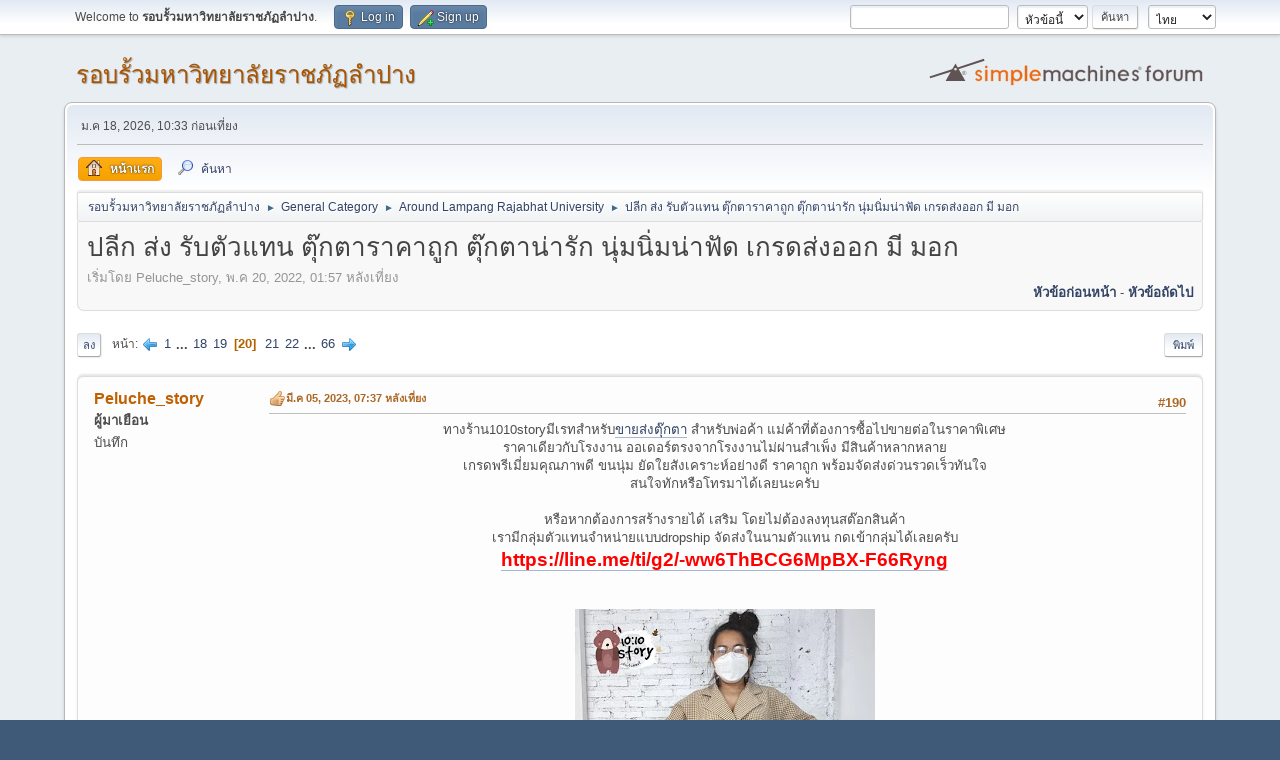

--- FILE ---
content_type: text/html; charset=UTF-8
request_url: https://arounduniversity.lpru.ac.th/index.php/topic,24.195.html?PHPSESSID=jq207vqt0n77e62hhu78mg14i5
body_size: 11983
content:
<!DOCTYPE html>
<html lang="th-TH">
<head>
	<meta charset="UTF-8">
	<link rel="stylesheet" href="https://arounduniversity.lpru.ac.th/Themes/default/css/minified_1b2d57bd9a17317491fca0dce53a0581.css?smf216_1756870951">
	<style>
	img.avatar { max-width: 65px !important; max-height: 65px !important; }
	
	</style>
	<script>
		var smf_theme_url = "https://arounduniversity.lpru.ac.th/Themes/default";
		var smf_default_theme_url = "https://arounduniversity.lpru.ac.th/Themes/default";
		var smf_images_url = "https://arounduniversity.lpru.ac.th/Themes/default/images";
		var smf_smileys_url = "https://arounduniversity.lpru.ac.th/Smileys";
		var smf_smiley_sets = "fugue,alienine";
		var smf_smiley_sets_default = "fugue";
		var smf_avatars_url = "https://arounduniversity.lpru.ac.th/avatars";
		var smf_scripturl = "https://arounduniversity.lpru.ac.th/index.php?PHPSESSID=jq207vqt0n77e62hhu78mg14i5&amp;";
		var smf_iso_case_folding = false;
		var smf_charset = "UTF-8";
		var smf_session_id = "2b0b21823c14639c091c9d2494a39b1d";
		var smf_session_var = "c75e846b9a";
		var smf_member_id = 0;
		var ajax_notification_text = 'กำลังโหลด...';
		var help_popup_heading_text = 'เดี๋ยวอธิบายให้:';
		var banned_text = 'ขออภัย ผู้มาเยือน คุณถูกแบนจากการใช้ฟอรัมนี้!';
		var smf_txt_expand = 'ขยาย';
		var smf_txt_shrink = 'ยุบ';
		var smf_collapseAlt = 'ซ่อน';
		var smf_expandAlt = 'แสดง';
		var smf_quote_expand = false;
		var allow_xhjr_credentials = false;
	</script>
	<script src="https://arounduniversity.lpru.ac.th/Themes/default/scripts/jquery-3.6.3.min.js"></script>
	<script src="https://arounduniversity.lpru.ac.th/Themes/default/scripts/jquery.sceditor.bbcode.min.js?smf216_1756870951"></script>
	<script src="https://arounduniversity.lpru.ac.th/Themes/default/scripts/minified_6208b92649e5ff1b5df07e45b1c2acd8.js?smf216_1756870951"></script>
	<script src="https://arounduniversity.lpru.ac.th/Themes/default/scripts/minified_d6a3a12f47dffe1b3386e652d2499c8a.js?smf216_1756870951" defer></script>
	<script>
		var smf_smileys_url = 'https://arounduniversity.lpru.ac.th/Smileys/fugue';
		var bbc_quote_from = 'อ้างจาก';
		var bbc_quote = 'อ้างถึง';
		var bbc_search_on = 'เมื่อ';
	var smf_you_sure ='คุณแน่ใจหรือว่าต้องการทำเช่นนี้?';
	</script>
	<title>ปลีก ส่ง รับตัวแทน ตุ๊กตาราคาถูก ตุ๊กตาน่ารัก นุ่มนิ่มน่าฟัด เกรดส่งออก มี มอก - หน้า 20 - Around Lampang Rajabhat University - รอบรั้วมหาวิทยาลัยราชภัฏลำปาง</title>
	<meta name="viewport" content="width=device-width, initial-scale=1">
	<meta property="og:site_name" content="รอบรั้วมหาวิทยาลัยราชภัฏลำปาง">
	<meta property="og:title" content="ปลีก ส่ง รับตัวแทน ตุ๊กตาราคาถูก ตุ๊กตาน่ารัก นุ่มนิ่มน่าฟัด เกรดส่งออก มี มอก - หน้า 20">
	<meta name="keywords" content="มหาวิทยาลัยลำปาง
สมัครเรียนมหาวิทยาลัย, สมัครเรียนมหาลัย, ราชภัฎไหนดี, ราชภัฎชื่อดัง, สมัครเรียน, มหา ลัย ราชภัฏ ลำปาง,LampangRajabhatUniversity,Lampang,Thailand,Lampang,Thai,University,lpru,rajabhat, มหาวิทยาลัยราชภัฏลำปาง, ลำปาง, มหาวิทยาลัยราชภัฏ,Lampang,Rajabhat,University,LPRU,lpru,สถาบันอุดมศึกษา,วิทยาลัยครู,วค,สยพี,วิทยาการจัดการ,เทคโนโลยีอุตสาหกรรม,วิทยาศาสตร์ เทคโนโลยีการเกษตร,ครุศาสตร์,ครู,มนุษยศาสตร์และสังคมศาสตร์,พยาบาลศาสตร์,หนองหัวงอก,itech,aggiefac,mgts-lpru,edulpru,hugiswh,วิศวกรสังคม,อว.,u2t,lpru mis,lpru เกรด,lpru กิจกรรม,lpru ค่าเทอม,lpru ตารางสอบ,We@LPRU,เรียนต่อพยาบาล,มหาวิทยาลัยเพื่อชุมชน,โครงการแก้จน,webometrics,SDGs,SCImago">
	<meta property="og:url" content="https://arounduniversity.lpru.ac.th/index.php/topic,24.190.html?PHPSESSID=jq207vqt0n77e62hhu78mg14i5">
	<meta property="og:description" content="จำหน่ายตุ๊กตาราคาถูก นุ่มนิ่มน่าฟัด น่ากอด มีจำหน่ายทั้ง ปลีก ขายส่งราคาโรงงาน หรือหากต้องการสร้างรายได้เสริม โดยไม่ต้องลงทุนสต๊อกสินค้า เรามีกลุ่มตัวแทนจำหน่าย แบบdropship จัดส่งในนามตัวแทน รับตัวแทนขายตุ๊กตาน่ารัก ราคาโรงงาน ขายปลีก ส่ง ตุ๊กตาแบบต่างๆมากมายราคาถูก ร้าน1010story จำหน่ายตุ๊กตา จากโรงงานผู้ผลิตโดยตรง ตุ๊กตาแบบต่างๆมากมายราคาถูก คุณภาพระดับพรีเมียม มีบริการใส่กล่อง + เขียนการ์ด มีบริการเก็บเงินปลายทาง มีจำหน่ายทั้งปลีกและขายส่ง มีบริการเก็บเงินปลายทาง รับสมัครตัวแทนจำหน่ายแบบ (Dropship) ไม่ต้องสต้อคของสนใจแอดไลน์มาครับ ตัดรอบการจัดส่งทุกๆ เที่ยงคืน จัดส่งสินค้า จันทร์-เสาร์ สั่งผ่านShopee : เพจร้าน : www.facebook.com/tentenstory โทร : 0924715699 | 0837566666 Line : @1010.story ทางร้าน1010storyมีเรทสำหรับขายส่งตุ๊กตา สำหรับพ่อค้า แม่ค้าที่ต้องการซื้อไปขายต่อในราคาพิเศษ ราคาเดียวกับโรงงาน ออเดอร์ตรงจากโรงงานไม่ผ่านสำเพ็ง มีสินค้าหลากหลาย เกรดพรีเมี่ยมคุณภาพดี ขนนุ่ม ยัดใยสังเคราะห์อย่างดี ราคาถูก พร้อมจัดส่งด่วนรวดเร็วทันใจ สนใจทักหรือโทรมาได้เลยนะครับ หรือหากต้องการสร้างรายได้เสริม โดยไม่ต้องลงทุนสต๊อกสินค้า เรามีกลุ่มตัวแทนจำหน่ายแบบdropship จัดส่งในนามตัวแทน กดเข้ากลุ่มได้เลยครับ ตุ๊กตาปลาฉลาม นุ่มนิ่มน่าฟัด สามารถเอา มือหรือหัวสอดเข้าได้ งานคุณภาพ ใหญ่มากน่ากอดเวอร์ ไม่นุ่ม ยินดีคืนเงิน ขนาด 25 นิ้ว และ 35 นิ้ว ตุ๊กตาเกรดพรีเมี่ยม งานดี มี มอก ได้มาตราฐาน เป็นเนื้อผ้าspandex ลักษณะคล้ายผ้ากำมะหยี่ ผิวสัมผัสนุ่มลื่น ไม่ป็นขุ่ย เส้นใยทำจากเส้นใยไมโคร มีความนิ่มมากๆๆๆ สามารถซักได้ ได้ทั้งเครื่องและมือ #ตุ๊กตาปลาฉลาม #ตุ๊กตานุ่มนิ่ม #ตุ๊กตานิ่มๆ #ตุ๊กตานิ่มย้วย #ตุ๊กตาราคาถูก #ตุ๊กตาน่ารัก ตุ๊กตาหมูอ้วนๆ  ตุ๊กหมูอ้วนๆ น่ารัก นุ่มนิ่มๆ กอดแน่นสบายๆ พร้อมส่ง ขนาดตุ๊กตา 25 นิ้ว วัดจากส่วนโค้งจากจมูกถึงหาง เนื้อผ้านุ่มนิ่ม ใยเด้งๆ เหมาะสำหรับกอด หนุนนอน ตุ๊กตาเกรดพรีเมี่ยม งานดี มี มอก ได้มาตราฐาน เป็นเนื้อผ้าspandex ลักษณะคล้ายผ้ากำมะหยี่ ผิวสัมผัสนุ่มลื่น ไม่ป็นขุ่ย เส้นใยทำจากเส้นใยไมโคร มีความนิ่มมากๆๆๆ สามารถซักได้ ทั้งเครื่องและมือ ตุ๊กตาเป็ดอ้วนน่ารักๆ ขนาด 25 นิ้ว ตุ๊กตานุ่มนิ่ม ผลิตจากผ้า EF Spendex ใยไมโคร ละเอียดแบบใยนุ่น นุ่มแบบขนห่าน การตัดเย็บโรงงานส่งออก ขนาดสวยทรงสวย สินค้าได้มาตรฐานมอก. ปลอดภัยต่อเด็ก ผลิตในประเทศไทย ตุ๊กตาเฟอบี้ ขนปุยนุ่มนิ้ว มีให้เลือก6 สี งานเกรดส่งออกเกาหลี พร้อมจัดส่ง มีบริการเก็บเงินปลายทาง ผลิตจากผ้า EF Spendex ใยไมโคร ละเอียดแบบใยนุ่น นุ่มแบบขนห่าน การตัดเย็บโรงงานส่งออก ขนาดสวยทรงสวย สินค้าได้มาตรฐานมอก.">
	<meta name="description" content="จำหน่ายตุ๊กตาราคาถูก นุ่มนิ่มน่าฟัด น่ากอด มีจำหน่ายทั้ง ปลีก ขายส่งราคาโรงงาน หรือหากต้องการสร้างรายได้เสริม โดยไม่ต้องลงทุนสต๊อกสินค้า เรามีกลุ่มตัวแทนจำหน่าย แบบdropship จัดส่งในนามตัวแทน รับตัวแทนขายตุ๊กตาน่ารัก ราคาโรงงาน ขายปลีก ส่ง ตุ๊กตาแบบต่างๆมากมายราคาถูก ร้าน1010story จำหน่ายตุ๊กตา จากโรงงานผู้ผลิตโดยตรง ตุ๊กตาแบบต่างๆมากมายราคาถูก คุณภาพระดับพรีเมียม มีบริการใส่กล่อง + เขียนการ์ด มีบริการเก็บเงินปลายทาง มีจำหน่ายทั้งปลีกและขายส่ง มีบริการเก็บเงินปลายทาง รับสมัครตัวแทนจำหน่ายแบบ (Dropship) ไม่ต้องสต้อคของสนใจแอดไลน์มาครับ ตัดรอบการจัดส่งทุกๆ เที่ยงคืน จัดส่งสินค้า จันทร์-เสาร์ สั่งผ่านShopee : เพจร้าน : www.facebook.com/tentenstory โทร : 0924715699 | 0837566666 Line : @1010.story ทางร้าน1010storyมีเรทสำหรับขายส่งตุ๊กตา สำหรับพ่อค้า แม่ค้าที่ต้องการซื้อไปขายต่อในราคาพิเศษ ราคาเดียวกับโรงงาน ออเดอร์ตรงจากโรงงานไม่ผ่านสำเพ็ง มีสินค้าหลากหลาย เกรดพรีเมี่ยมคุณภาพดี ขนนุ่ม ยัดใยสังเคราะห์อย่างดี ราคาถูก พร้อมจัดส่งด่วนรวดเร็วทันใจ สนใจทักหรือโทรมาได้เลยนะครับ หรือหากต้องการสร้างรายได้เสริม โดยไม่ต้องลงทุนสต๊อกสินค้า เรามีกลุ่มตัวแทนจำหน่ายแบบdropship จัดส่งในนามตัวแทน กดเข้ากลุ่มได้เลยครับ ตุ๊กตาปลาฉลาม นุ่มนิ่มน่าฟัด สามารถเอา มือหรือหัวสอดเข้าได้ งานคุณภาพ ใหญ่มากน่ากอดเวอร์ ไม่นุ่ม ยินดีคืนเงิน ขนาด 25 นิ้ว และ 35 นิ้ว ตุ๊กตาเกรดพรีเมี่ยม งานดี มี มอก ได้มาตราฐาน เป็นเนื้อผ้าspandex ลักษณะคล้ายผ้ากำมะหยี่ ผิวสัมผัสนุ่มลื่น ไม่ป็นขุ่ย เส้นใยทำจากเส้นใยไมโคร มีความนิ่มมากๆๆๆ สามารถซักได้ ได้ทั้งเครื่องและมือ #ตุ๊กตาปลาฉลาม #ตุ๊กตานุ่มนิ่ม #ตุ๊กตานิ่มๆ #ตุ๊กตานิ่มย้วย #ตุ๊กตาราคาถูก #ตุ๊กตาน่ารัก ตุ๊กตาหมูอ้วนๆ  ตุ๊กหมูอ้วนๆ น่ารัก นุ่มนิ่มๆ กอดแน่นสบายๆ พร้อมส่ง ขนาดตุ๊กตา 25 นิ้ว วัดจากส่วนโค้งจากจมูกถึงหาง เนื้อผ้านุ่มนิ่ม ใยเด้งๆ เหมาะสำหรับกอด หนุนนอน ตุ๊กตาเกรดพรีเมี่ยม งานดี มี มอก ได้มาตราฐาน เป็นเนื้อผ้าspandex ลักษณะคล้ายผ้ากำมะหยี่ ผิวสัมผัสนุ่มลื่น ไม่ป็นขุ่ย เส้นใยทำจากเส้นใยไมโคร มีความนิ่มมากๆๆๆ สามารถซักได้ ทั้งเครื่องและมือ ตุ๊กตาเป็ดอ้วนน่ารักๆ ขนาด 25 นิ้ว ตุ๊กตานุ่มนิ่ม ผลิตจากผ้า EF Spendex ใยไมโคร ละเอียดแบบใยนุ่น นุ่มแบบขนห่าน การตัดเย็บโรงงานส่งออก ขนาดสวยทรงสวย สินค้าได้มาตรฐานมอก. ปลอดภัยต่อเด็ก ผลิตในประเทศไทย ตุ๊กตาเฟอบี้ ขนปุยนุ่มนิ้ว มีให้เลือก6 สี งานเกรดส่งออกเกาหลี พร้อมจัดส่ง มีบริการเก็บเงินปลายทาง ผลิตจากผ้า EF Spendex ใยไมโคร ละเอียดแบบใยนุ่น นุ่มแบบขนห่าน การตัดเย็บโรงงานส่งออก ขนาดสวยทรงสวย สินค้าได้มาตรฐานมอก.">
	<meta name="theme-color" content="#557EA0">
	
	<link rel="canonical" href="https://arounduniversity.lpru.ac.th/index.php?topic=24.190">
	<link rel="help" href="https://arounduniversity.lpru.ac.th/index.php?PHPSESSID=jq207vqt0n77e62hhu78mg14i5&amp;action=help">
	<link rel="contents" href="https://arounduniversity.lpru.ac.th/index.php?PHPSESSID=jq207vqt0n77e62hhu78mg14i5&amp;">
	<link rel="search" href="https://arounduniversity.lpru.ac.th/index.php?PHPSESSID=jq207vqt0n77e62hhu78mg14i5&amp;action=search">
	<link rel="alternate" type="application/rss+xml" title="รอบรั้วมหาวิทยาลัยราชภัฏลำปาง - RSS" href="https://arounduniversity.lpru.ac.th/index.php?PHPSESSID=jq207vqt0n77e62hhu78mg14i5&amp;action=.xml;type=rss2;board=1">
	<link rel="alternate" type="application/atom+xml" title="รอบรั้วมหาวิทยาลัยราชภัฏลำปาง - Atom" href="https://arounduniversity.lpru.ac.th/index.php?PHPSESSID=jq207vqt0n77e62hhu78mg14i5&amp;action=.xml;type=atom;board=1">
	<link rel="next" href="https://arounduniversity.lpru.ac.th/index.php/topic,24.200.html?PHPSESSID=jq207vqt0n77e62hhu78mg14i5">
	<link rel="prev" href="https://arounduniversity.lpru.ac.th/index.php/topic,24.180.html?PHPSESSID=jq207vqt0n77e62hhu78mg14i5">
	<link rel="index" href="https://arounduniversity.lpru.ac.th/index.php/board,1.0.html?PHPSESSID=jq207vqt0n77e62hhu78mg14i5"><style>.vv_special { display:none; }</style>
</head>
<body id="chrome" class="action_messageindex board_1">
<div id="footerfix">
	<div id="top_section">
		<div class="inner_wrap">
			<ul class="floatleft" id="top_info">
				<li class="welcome">
					Welcome to <strong>รอบรั้วมหาวิทยาลัยราชภัฏลำปาง</strong>.
				</li>
				<li class="button_login">
					<a href="https://arounduniversity.lpru.ac.th/index.php?PHPSESSID=jq207vqt0n77e62hhu78mg14i5&amp;action=login" class="open" onclick="return reqOverlayDiv(this.href, 'Log in', 'login');">
						<span class="main_icons login"></span>
						<span class="textmenu">Log in</span>
					</a>
				</li>
				<li class="button_signup">
					<a href="https://arounduniversity.lpru.ac.th/index.php?PHPSESSID=jq207vqt0n77e62hhu78mg14i5&amp;action=signup" class="open">
						<span class="main_icons regcenter"></span>
						<span class="textmenu">Sign up</span>
					</a>
				</li>
			</ul>
			<form id="languages_form" method="get" class="floatright">
				<select id="language_select" name="language" onchange="this.form.submit()">
					<option value="english">English</option>
					<option value="thai" selected="selected">ไทย</option>
				</select>
				<noscript>
					<input type="submit" value="ไป">
				</noscript>
			</form>
			<form id="search_form" class="floatright" action="https://arounduniversity.lpru.ac.th/index.php?PHPSESSID=jq207vqt0n77e62hhu78mg14i5&amp;action=search2" method="post" accept-charset="UTF-8">
				<input type="search" name="search" value="">&nbsp;
				<select name="search_selection">
					<option value="all">ทั้งฟอรั่ม </option>
					<option value="topic" selected>หัวข้อนี้</option>
					<option value="board">บอร์ดนี้</option>
				</select>
				<input type="hidden" name="sd_topic" value="24">
				<input type="submit" name="search2" value="ค้นหา" class="button">
				<input type="hidden" name="advanced" value="0">
			</form>
		</div><!-- .inner_wrap -->
	</div><!-- #top_section -->
	<div id="header">
		<h1 class="forumtitle">
			<a id="top" href="https://arounduniversity.lpru.ac.th/index.php?PHPSESSID=jq207vqt0n77e62hhu78mg14i5&amp;">รอบรั้วมหาวิทยาลัยราชภัฏลำปาง</a>
		</h1>
		<img id="smflogo" src="https://arounduniversity.lpru.ac.th/Themes/default/images/smflogo.svg" alt="Simple Machines Forum" title="Simple Machines Forum">
	</div>
	<div id="wrapper">
		<div id="upper_section">
			<div id="inner_section">
				<div id="inner_wrap" class="hide_720">
					<div class="user">
						<time datetime="2026-01-18T03:33:06Z">ม.ค 18, 2026, 10:33 ก่อนเที่ยง</time>
					</div>
				</div>
				<a class="mobile_user_menu">
					<span class="menu_icon"></span>
					<span class="text_menu">Main Menu</span>
				</a>
				<div id="main_menu">
					<div id="mobile_user_menu" class="popup_container">
						<div class="popup_window description">
							<div class="popup_heading">Main Menu
								<a href="javascript:void(0);" class="main_icons hide_popup"></a>
							</div>
							
					<ul class="dropmenu menu_nav">
						<li class="button_home">
							<a class="active" href="https://arounduniversity.lpru.ac.th/index.php?PHPSESSID=jq207vqt0n77e62hhu78mg14i5&amp;">
								<span class="main_icons home"></span><span class="textmenu">หน้าแรก</span>
							</a>
						</li>
						<li class="button_search">
							<a href="https://arounduniversity.lpru.ac.th/index.php?PHPSESSID=jq207vqt0n77e62hhu78mg14i5&amp;action=search">
								<span class="main_icons search"></span><span class="textmenu">ค้นหา</span>
							</a>
						</li>
					</ul><!-- .menu_nav -->
						</div>
					</div>
				</div>
				<div class="navigate_section">
					<ul>
						<li>
							<a href="https://arounduniversity.lpru.ac.th/index.php?PHPSESSID=jq207vqt0n77e62hhu78mg14i5&amp;"><span>รอบรั้วมหาวิทยาลัยราชภัฏลำปาง</span></a>
						</li>
						<li>
							<span class="dividers"> &#9658; </span>
							<a href="https://arounduniversity.lpru.ac.th/index.php?PHPSESSID=jq207vqt0n77e62hhu78mg14i5&amp;#c1"><span>General Category</span></a>
						</li>
						<li>
							<span class="dividers"> &#9658; </span>
							<a href="https://arounduniversity.lpru.ac.th/index.php/board,1.0.html?PHPSESSID=jq207vqt0n77e62hhu78mg14i5"><span>Around Lampang Rajabhat University</span></a>
						</li>
						<li class="last">
							<span class="dividers"> &#9658; </span>
							<a href="https://arounduniversity.lpru.ac.th/index.php/topic,24.0.html?PHPSESSID=jq207vqt0n77e62hhu78mg14i5"><span>ปลีก ส่ง รับตัวแทน ตุ๊กตาราคาถูก ตุ๊กตาน่ารัก นุ่มนิ่มน่าฟัด เกรดส่งออก มี มอก</span></a>
						</li>
					</ul>
				</div><!-- .navigate_section -->
			</div><!-- #inner_section -->
		</div><!-- #upper_section -->
		<div id="content_section">
			<div id="main_content_section">
		<div id="display_head" class="information">
			<h2 class="display_title">
				<span id="top_subject">ปลีก ส่ง รับตัวแทน ตุ๊กตาราคาถูก ตุ๊กตาน่ารัก นุ่มนิ่มน่าฟัด เกรดส่งออก มี มอก</span>
			</h2>
			<p>เริ่มโดย Peluche_story, พ.ค 20, 2022, 01:57 หลังเที่ยง</p>
			<span class="nextlinks floatright"><a href="https://arounduniversity.lpru.ac.th/index.php/topic,24.0/prev_next,prev.html?PHPSESSID=jq207vqt0n77e62hhu78mg14i5#new">หัวข้อก่อนหน้า</a> - <a href="https://arounduniversity.lpru.ac.th/index.php/topic,24.0/prev_next,next.html?PHPSESSID=jq207vqt0n77e62hhu78mg14i5#new">หัวข้อถัดไป</a></span>
		</div><!-- #display_head -->
		
		<div class="pagesection top">
			
		<div class="buttonlist floatright">
			
				<a class="button button_strip_print" href="https://arounduniversity.lpru.ac.th/index.php?PHPSESSID=jq207vqt0n77e62hhu78mg14i5&amp;action=printpage;topic=24.0"  rel="nofollow">พิมพ์</a>
		</div>
			 
			<div class="pagelinks floatleft">
				<a href="#bot" class="button">ลง</a>
				<span class="pages">หน้า</span><a class="nav_page" href="https://arounduniversity.lpru.ac.th/index.php/topic,24.180.html?PHPSESSID=jq207vqt0n77e62hhu78mg14i5"><span class="main_icons previous_page"></span></a> <a class="nav_page" href="https://arounduniversity.lpru.ac.th/index.php/topic,24.0.html?PHPSESSID=jq207vqt0n77e62hhu78mg14i5">1</a> <span class="expand_pages" onclick="expandPages(this, '&lt;a class=&quot;nav_page&quot; href=&quot;' + smf_scripturl + '?topic=24.%1$d&quot;&gt;%2$s&lt;/a&gt; ', 10, 170, 10);"> ... </span><a class="nav_page" href="https://arounduniversity.lpru.ac.th/index.php/topic,24.170.html?PHPSESSID=jq207vqt0n77e62hhu78mg14i5">18</a> <a class="nav_page" href="https://arounduniversity.lpru.ac.th/index.php/topic,24.180.html?PHPSESSID=jq207vqt0n77e62hhu78mg14i5">19</a> <span class="current_page">20</span> <a class="nav_page" href="https://arounduniversity.lpru.ac.th/index.php/topic,24.200.html?PHPSESSID=jq207vqt0n77e62hhu78mg14i5">21</a> <a class="nav_page" href="https://arounduniversity.lpru.ac.th/index.php/topic,24.210.html?PHPSESSID=jq207vqt0n77e62hhu78mg14i5">22</a> <span class="expand_pages" onclick="expandPages(this, '&lt;a class=&quot;nav_page&quot; href=&quot;' + smf_scripturl + '?topic=24.%1$d&quot;&gt;%2$s&lt;/a&gt; ', 220, 650, 10);"> ... </span><a class="nav_page" href="https://arounduniversity.lpru.ac.th/index.php/topic,24.650.html?PHPSESSID=jq207vqt0n77e62hhu78mg14i5">66</a> <a class="nav_page" href="https://arounduniversity.lpru.ac.th/index.php/topic,24.200.html?PHPSESSID=jq207vqt0n77e62hhu78mg14i5"><span class="main_icons next_page"></span></a> 
			</div>
		<div class="mobile_buttons floatright">
			<a class="button mobile_act">การกระทำของผู้ใช้</a>
			
		</div>
		</div>
		<div id="forumposts">
			<form action="https://arounduniversity.lpru.ac.th/index.php?PHPSESSID=jq207vqt0n77e62hhu78mg14i5&amp;action=quickmod2;topic=24.190" method="post" accept-charset="UTF-8" name="quickModForm" id="quickModForm" onsubmit="return oQuickModify.bInEditMode ? oQuickModify.modifySave('2b0b21823c14639c091c9d2494a39b1d', 'c75e846b9a') : false">
				<div class="windowbg" id="msg105383">
					
					<div class="post_wrapper">
						<div class="poster">
							<h4>
								Peluche_story
							</h4>
							<ul class="user_info">
								<li class="membergroup">ผู้มาเยือน</li>
								<li class="poster_ip">บันทึก</li>
							</ul>
						</div><!-- .poster -->
						<div class="postarea">
							<div class="keyinfo">
								<div id="subject_105383" class="subject_title subject_hidden">
									<a href="https://arounduniversity.lpru.ac.th/index.php?PHPSESSID=jq207vqt0n77e62hhu78mg14i5&amp;msg=105383" rel="nofollow">ต่อ: ปลีก ส่ง รับตัวแทน ตุ๊กตาราคาถูก ตุ๊กตาน่ารัก นุ่มนิ่มน่าฟัด เกรดส่งออก มี มอก</a>
								</div>
								<span class="page_number floatright">#190</span>
								<div class="postinfo">
									<span class="messageicon" >
										<img src="https://arounduniversity.lpru.ac.th/Themes/default/images/post/thumbup.png" alt="">
									</span>
									<a href="https://arounduniversity.lpru.ac.th/index.php?PHPSESSID=jq207vqt0n77e62hhu78mg14i5&amp;msg=105383" rel="nofollow" title="ตอบกลับ #190 - ต่อ: ปลีก ส่ง รับตัวแทน ตุ๊กตาราคาถูก ตุ๊กตาน่ารัก นุ่มนิ่มน่าฟัด เกรดส่งออก มี มอก" class="smalltext">มี.ค 05, 2023, 07:37 หลังเที่ยง</a>
									<span class="spacer"></span>
									<span class="smalltext modified floatright" id="modified_105383">
									</span>
								</div>
								<div id="msg_105383_quick_mod"></div>
							</div><!-- .keyinfo -->
							<div class="post">
								<div class="inner" data-msgid="105383" id="msg_105383">
									<div class="centertext"><div class="inline_block">ทางร้าน1010storyมีเรทสำหรับ<a href="https://shp.ee/gzd8xph" class="bbc_link" target="_blank" rel="noopener">ขายส่งตุ๊กตา</a> สำหรับพ่อค้า แม่ค้าที่ต้องการซื้อไปขายต่อในราคาพิเศษ<br>ราคาเดียวกับโรงงาน ออเดอร์ตรงจากโรงงานไม่ผ่านสำเพ็ง มีสินค้าหลากหลาย<br>เกรดพรีเมี่ยมคุณภาพดี ขนนุ่ม ยัดใยสังเคราะห์อย่างดี ราคาถูก พร้อมจัดส่งด่วนรวดเร็วทันใจ<br>สนใจทักหรือโทรมาได้เลยนะครับ<br><br>หรือหากต้องการสร้างรายได้ เสริม โดยไม่ต้องลงทุนสต๊อกสินค้า<br>เรามีกลุ่มตัวแทนจำหน่ายแบบdropship จัดส่งในนามตัวแทน กดเข้ากลุ่มได้เลยครับ<br><span style="font-size: 14pt;" class="bbc_size"><a href="https://line.me/ti/g2/-ww6ThBCG6MpBX-F66Ryng" class="bbc_link" target="_blank" rel="noopener"><span style="color: red;" class="bbc_color"><b>https://line.me/ti/g2/-ww6ThBCG6MpBX-F66Ryng</b></span></a></span><br><br><br><a href="https://shp.ee/hcg2au7" class="bbc_link" target="_blank" rel="noopener"><img src="https://1.bp.blogspot.com/-QHRZ-AV-75g/YUMnm-dl7LI/AAAAAAAAGAE/6mXQ3Cm8eHAcKY2MbXEy721TuiEebbGuACPcBGAsYHg/s300/0032_0002.webp" alt="" class="bbc_img" loading="lazy"></a><br><b><a href="https://shp.ee/hcg2au7" class="bbc_link" target="_blank" rel="noopener">ตุ๊กตาหมาฮัสกี้</a> love ขนาด 35 นิ้ว มาใหม่น่ารักสุดๆ ตัวอ้วนๆ น่ารักๆ นุ่มนิ่ม มีบริการเก็บเงินปลายทาง </b><br><span style="font-size: 14pt;" class="bbc_size"><span style="color: red;" class="bbc_color">&gt;&gt; <b><a href="https://shp.ee/hcg2au7" class="bbc_link" target="_blank" rel="noopener">https://shp.ee/hcg2au7</a></b> &lt;&lt;</span></span><br><br>ตุ๊กตาชิบะฮัสกี้ love ขนาด 35 นิ้ว มาใหม่น่ารักสุดๆ ตัวอ้วนๆ น่ารักๆ นุ่มนิ่ม<br>มีบริการเก็บเงินปลายทาง<br><br>ตุ๊กตาสุดน่ารักผ้านุ่มมาก ผลิตจากวัสดุอย่างดีเป็นเส้นใยไมโคร เกรด A คุณภาพดีเยี่ยม จะมีความนุ่มนิ่มมากเป็นพิเศษ ไม่กักเก็บฝุ่น เพราะเป็นผ้านุ่มๆ ลื่นๆ ผ้าด้านนอกใช้เป็นผ้า EF Spendex 100% สามารถซักทำความสะอาดได้ ไม่ว่าจะเป็นซักมือ หรือซักเครื่อง หนุนนอน กอดได้ ไม่แฟบ ไม่ยุบ เพราะตุ๊กตาสามารถคืนตัวได้ เหมาะสำหรับลูกค้าทุกเพศ ทุกวัย สินค้าผลิตในประเทศไทย #<i>มีบริการเก็บเงินปลายทาง</i><br><br><br><span style="font-size: 14pt;" class="bbc_size">มีจำหน่ายทั้งปลีกและขายส่ง มีบริการเก็บเงินปลายทาง<br>รับสมัครตัวแทนจำหน่ายแบบ (Dropship)ไม่ต้องสต้อคของ</span><br><br><span style="font-size: 18pt;" class="bbc_size">สั่งผ่านShopee : <a href="https://shp.ee/gzd8xph" class="bbc_link" target="_blank" rel="noopener"><span style="color: red;" class="bbc_color"><b>https://shp.ee/gzd8xph</b></span></a><br><br>เพจร้าน : <a href="https://www.facebook.com/tentenstory/" class="bbc_link" target="_blank" rel="noopener"><span style="color: blue;" class="bbc_color"><b>www.facebook.com/tentenstory</b></span></a><br><br>โทร : <span style="color: red;" class="bbc_color"><b>0924715699</b></span> | <span style="color: red;" class="bbc_color"><b>0837566666 </b></span><br><br>Line : <a href="http://line.me/ti/p/@1010.story" class="bbc_link" target="_blank" rel="noopener"><span style="color: green;" class="bbc_color"><b>@1010.story</b></span></a></span><br><a href="http://line.me/ti/p/@1010.story" class="bbc_link" target="_blank" rel="noopener"><img src="https://biz.line.naver.jp/line_business/img/btn/addfriends_en.png" alt="" class="bbc_img" loading="lazy"></a><br><br><br>ทางร้าน1010storyมีเรทสำหรับขายส่ง สำหรับพ่อค้า แม่ค้าที่ต้องการซื้อไปขายต่อในราคาพิเศษ<br>ราคาเดียวกับโรงงาน ออเดอร์ตรงจากโรงงานไม่ผ่านสำเพ็ง มีสินค้าหลากหลาย<br>เกรดพรีเมี่ยมคุณภาพดี ขนนุ่ม ยัดใยสังเคราะห์อย่างดี ราคาถูก พร้อมจัดส่งด่วนรวดเร็วทันใจ<br>สนใจทักหรือโทรมาได้เลยนะครับ<br><br>หรือหากต้องการสร้างรายได้ เสริม โดยไม่ต้องลงทุนสต๊อกสินค้า<br>เรามีกลุ่มตัวแทนจำหน่ายแบบdropship จัดส่งในนามตัวแทน กดเข้ากลุ่มได้เลยครับ<br><span style="font-size: 14pt;" class="bbc_size"><a href="https://line.me/ti/g2/-ww6ThBCG6MpBX-F66Ryng" class="bbc_link" target="_blank" rel="noopener"><span style="color: red;" class="bbc_color"><b>https://line.me/ti/g2/-ww6ThBCG6MpBX-F66Ryng</b></span></a></span><br><br><br></div></div>
								</div>
							</div><!-- .post -->
							<div class="under_message">
							</div><!-- .under_message -->
						</div><!-- .postarea -->
						<div class="moderatorbar">
						</div><!-- .moderatorbar -->
					</div><!-- .post_wrapper -->
				</div><!-- $message[css_class] -->
				<hr class="post_separator">
				<div class="windowbg" id="msg106428">
					
					
					<div class="post_wrapper">
						<div class="poster">
							<h4>
								Peluche_story
							</h4>
							<ul class="user_info">
								<li class="membergroup">ผู้มาเยือน</li>
								<li class="poster_ip">บันทึก</li>
							</ul>
						</div><!-- .poster -->
						<div class="postarea">
							<div class="keyinfo">
								<div id="subject_106428" class="subject_title subject_hidden">
									<a href="https://arounduniversity.lpru.ac.th/index.php?PHPSESSID=jq207vqt0n77e62hhu78mg14i5&amp;msg=106428" rel="nofollow">ต่อ: ปลีก ส่ง รับตัวแทน ตุ๊กตาราคาถูก ตุ๊กตาน่ารัก นุ่มนิ่มน่าฟัด เกรดส่งออก มี มอก</a>
								</div>
								<span class="page_number floatright">#191</span>
								<div class="postinfo">
									<span class="messageicon" >
										<img src="https://arounduniversity.lpru.ac.th/Themes/default/images/post/thumbup.png" alt="">
									</span>
									<a href="https://arounduniversity.lpru.ac.th/index.php?PHPSESSID=jq207vqt0n77e62hhu78mg14i5&amp;msg=106428" rel="nofollow" title="ตอบกลับ #191 - ต่อ: ปลีก ส่ง รับตัวแทน ตุ๊กตาราคาถูก ตุ๊กตาน่ารัก นุ่มนิ่มน่าฟัด เกรดส่งออก มี มอก" class="smalltext">มี.ค 06, 2023, 07:12 หลังเที่ยง</a>
									<span class="spacer"></span>
									<span class="smalltext modified floatright" id="modified_106428">
									</span>
								</div>
								<div id="msg_106428_quick_mod"></div>
							</div><!-- .keyinfo -->
							<div class="post">
								<div class="inner" data-msgid="106428" id="msg_106428">
									<div class="centertext"><div class="inline_block"><span style="font-size: 14pt;" class="bbc_size">จำหน่ายตุ๊กตา ทั้งปลีกและขายส่ง มีบริการเก็บเงินปลายทาง<br>รับสมัครตัวแทนจำหน่ายแบบ (Dropship)<br>ไม่ต้องสต้อคของสนใจแอดไลน์มาครับ</span><br><br><br><a href="https://shp.ee/kev3zjx" class="bbc_link" target="_blank" rel="noopener"><img src="https://1.bp.blogspot.com/-w_Lx0p0Y0WY/YUMnm1wUOlI/AAAAAAAAGAE/aDNGEwyXnMAKJAAmyLFzTUqU3lgW5QrfQCPcBGAsYHg/s300/0045_0002.webp" alt="" class="bbc_img" loading="lazy"></a><br><b><a href="https://shp.ee/kev3zjx" class="bbc_link" target="_blank" rel="noopener">หมอนอิงเป็ด</a> มีให้เลือก 2 ขนาด M/L หมอนอิงนุ่มนิ่ม น่ารักๆ สินค้าพร้อมจัดส่ง มีบริการเก็บเงินปลายทาง </b><br><span style="font-size: 14pt;" class="bbc_size"><span style="color: red;" class="bbc_color">&gt;&gt; <b><a href="https://shp.ee/kev3zjx" class="bbc_link" target="_blank" rel="noopener">https://shp.ee/kev3zjx</a></b> &lt;&lt;</span></span><br><br>หมอนอิงเป็ด หมอนอิงนุ่มนิ่ม น่ารักๆ มีให้เลือก 2 ขนาด<br>สินค้าพร้อมจัดส่ง มีบริการเก็บเงินปลายทาง มีให้เลือก 2 ขนาด ไซด์ M 20 และ ไซด์ L 30<br><br>ตุ๊กตาสุดน่ารักผ้านุ่มมาก ผลิตจากวัสดุอย่างดี ไม่ใช่เม็ดโฟม แต่เป็นเส้นใยไมโคร เกรด A คุณภาพดีเยี่ยม<br>✓จะมีความนุ่มนิ่มมากเป็นพิเศษ<br>✓ไม่กักเก็บฝุ่น เพราะเป็นผ้านุ่มๆ ลื่นๆ<br>✓ผ้าด้านนอกใช้เป็นผ้า EF Spendex 100%<br>✓สามารถซักทำความสะอาดได้ ไม่ว่าจะเป็นซักมือ หรือซักเครื่อง<br>✓หนุนนอน กอดได้ ไม่แฟบ ไม่ยุบ เพราะตุ๊กตาสามารถคืนตัวได้<br>✓เหมาะสำหรับลูกค้าทุกเพศ ทุกวัย สินค้าผลิตในประเทศไทย #<i>มีบริการเก็บเงินปลายทาง</i><br><br><br><span style="font-size: 14pt;" class="bbc_size">มีจำหน่ายทั้งปลีกและขายส่ง มีบริการเก็บเงินปลายทาง<br>รับสมัครตัวแทนจำหน่ายแบบ (Dropship)ไม่ต้องสต้อคของ</span><br><br><span style="font-size: 18pt;" class="bbc_size">สั่งผ่านShopee : <a href="https://shp.ee/gzd8xph" class="bbc_link" target="_blank" rel="noopener"><span style="color: red;" class="bbc_color"><b>https://shp.ee/gzd8xph</b></span></a><br><br>เพจร้าน : <a href="https://www.facebook.com/tentenstory/" class="bbc_link" target="_blank" rel="noopener"><span style="color: blue;" class="bbc_color"><b>www.facebook.com/tentenstory</b></span></a><br><br>โทร : <span style="color: red;" class="bbc_color"><b>0924715699</b></span> | <span style="color: red;" class="bbc_color"><b>0837566666 </b></span><br><br>Line : <a href="http://line.me/ti/p/@1010.story" class="bbc_link" target="_blank" rel="noopener"><span style="color: green;" class="bbc_color"><b>@1010.story</b></span></a></span><br><a href="http://line.me/ti/p/@1010.story" class="bbc_link" target="_blank" rel="noopener"><img src="https://biz.line.naver.jp/line_business/img/btn/addfriends_en.png" alt="" class="bbc_img" loading="lazy"></a><br><br><br>ทางร้าน1010storyมีเรทสำหรับขายส่ง สำหรับพ่อค้า แม่ค้าที่ต้องการซื้อไปขายต่อในราคาพิเศษ<br>ราคาเดียวกับโรงงาน ออเดอร์ตรงจากโรงงานไม่ผ่านสำเพ็ง มีสินค้าหลากหลาย<br>เกรดพรีเมี่ยมคุณภาพดี ขนนุ่ม ยัดใยสังเคราะห์อย่างดี ราคาถูก พร้อมจัดส่งด่วนรวดเร็วทันใจ<br>สนใจทักหรือโทรมาได้เลยนะครับ<br><br>หรือหากต้องการสร้างรายได้ เสริม โดยไม่ต้องลงทุนสต๊อกสินค้า<br>เรามีกลุ่มตัวแทนจำหน่ายแบบdropship จัดส่งในนามตัวแทน กดเข้ากลุ่มได้เลยครับ<br><span style="font-size: 14pt;" class="bbc_size"><a href="https://line.me/ti/g2/-ww6ThBCG6MpBX-F66Ryng" class="bbc_link" target="_blank" rel="noopener"><span style="color: red;" class="bbc_color"><b>https://line.me/ti/g2/-ww6ThBCG6MpBX-F66Ryng</b></span></a></span><br><br><br></div></div>
								</div>
							</div><!-- .post -->
							<div class="under_message">
							</div><!-- .under_message -->
						</div><!-- .postarea -->
						<div class="moderatorbar">
						</div><!-- .moderatorbar -->
					</div><!-- .post_wrapper -->
				</div><!-- $message[css_class] -->
				<hr class="post_separator">
				<div class="windowbg" id="msg107428">
					
					
					<div class="post_wrapper">
						<div class="poster">
							<h4>
								Peluche_story
							</h4>
							<ul class="user_info">
								<li class="membergroup">ผู้มาเยือน</li>
								<li class="poster_ip">บันทึก</li>
							</ul>
						</div><!-- .poster -->
						<div class="postarea">
							<div class="keyinfo">
								<div id="subject_107428" class="subject_title subject_hidden">
									<a href="https://arounduniversity.lpru.ac.th/index.php?PHPSESSID=jq207vqt0n77e62hhu78mg14i5&amp;msg=107428" rel="nofollow">ต่อ: ปลีก ส่ง รับตัวแทน ตุ๊กตาราคาถูก ตุ๊กตาน่ารัก นุ่มนิ่มน่าฟัด เกรดส่งออก มี มอก</a>
								</div>
								<span class="page_number floatright">#192</span>
								<div class="postinfo">
									<span class="messageicon" >
										<img src="https://arounduniversity.lpru.ac.th/Themes/default/images/post/thumbup.png" alt="">
									</span>
									<a href="https://arounduniversity.lpru.ac.th/index.php?PHPSESSID=jq207vqt0n77e62hhu78mg14i5&amp;msg=107428" rel="nofollow" title="ตอบกลับ #192 - ต่อ: ปลีก ส่ง รับตัวแทน ตุ๊กตาราคาถูก ตุ๊กตาน่ารัก นุ่มนิ่มน่าฟัด เกรดส่งออก มี มอก" class="smalltext">มี.ค 07, 2023, 07:11 หลังเที่ยง</a>
									<span class="spacer"></span>
									<span class="smalltext modified floatright" id="modified_107428">
									</span>
								</div>
								<div id="msg_107428_quick_mod"></div>
							</div><!-- .keyinfo -->
							<div class="post">
								<div class="inner" data-msgid="107428" id="msg_107428">
									<div class="centertext"><div class="inline_block"><span style="font-size: 14pt;" class="bbc_size">ร้าน1010story จำหน่าย<a href="https://shp.ee/gzd8xph" class="bbc_link" target="_blank" rel="noopener">ตุ๊กตา</a> จากโรงงานผู้ผลิตโดยตรง <br>ตุ๊กตาแบบต่างๆมากมายราคาถูก คุณภาพระดับพรีเมียม<br>มีบริการใส่กล่อง + เขียนการ์ด<br>มีบริการเก็บเงินปลายทาง</span><br><br><br><a href="https://shp.ee/7iv38gq" class="bbc_link" target="_blank" rel="noopener"><img src="https://1.bp.blogspot.com/-rPZ0gKanMeA/YTHD6GMykeI/AAAAAAAAFxs/M3Umc3MJMfcZKk6yhxYMeXLNJD3pPSMLwCPcBGAsYHg/s300/0016_0002.webp" alt="" class="bbc_img" loading="lazy"></a><br><b><a href="https://shp.ee/7iv38gq" class="bbc_link" target="_blank" rel="noopener">ตุ๊กตาหมี</a>หลับไซต์จัมโบ้ ใยไมโคร ขนาด 200 ซม 60 นิ้ว. มี 2 สี น้ำตาลอ่อนและน้ำตาลเข้ม </b><br><span style="font-size: 14pt;" class="bbc_size"><span style="color: red;" class="bbc_color">&gt;&gt; <b><a href="https://shp.ee/7iv38gq" class="bbc_link" target="_blank" rel="noopener">https://shp.ee/7iv38gq</a></b> &lt;&lt;</span></span><br><br>หมีหลับไซต์จัมโบ้ ใยไมโคร ขนาด 200 ซม 60 นิ้ว. มี 2 สี น้ำตาลอ่อนและน้ำตาลเข้ม<br><br>ตุ๊กตาสุดน่ารักผ้านุ่มมาก ผลิตจากวัสดุอย่างดีเป็นเส้นใยไมโคร เกรด A คุณภาพดีเยี่ยม จะมีความนุ่มนิ่มมากเป็นพิเศษ ไม่กักเก็บฝุ่น เพราะเป็นผ้านุ่มๆ ลื่นๆ ผ้าด้านนอกใช้เป็นผ้า EF Spendex 100% สามารถซักทำความสะอาดได้ ไม่ว่าจะเป็นซักมือ หรือซักเครื่อง หนุนนอน กอดได้ ไม่แฟบ ไม่ยุบ เพราะตุ๊กตาสามารถคืนตัวได้ เหมาะสำหรับลูกค้าทุกเพศ ทุกวัย สินค้าผลิตในประเทศไทย #<i>มีบริการเก็บเงินปลายทาง</i><br><br><br><span style="font-size: 14pt;" class="bbc_size">มีจำหน่ายทั้งปลีกและขายส่ง มีบริการเก็บเงินปลายทาง<br>รับสมัครตัวแทนจำหน่ายแบบ (Dropship)ไม่ต้องสต้อคของ</span><br><br><span style="font-size: 18pt;" class="bbc_size">สั่งผ่านShopee : <a href="https://shp.ee/gzd8xph" class="bbc_link" target="_blank" rel="noopener"><span style="color: red;" class="bbc_color"><b>https://shp.ee/gzd8xph</b></span></a><br><br>เพจร้าน : <a href="https://www.facebook.com/tentenstory/" class="bbc_link" target="_blank" rel="noopener"><span style="color: blue;" class="bbc_color"><b>www.facebook.com/tentenstory</b></span></a><br><br>โทร : <span style="color: red;" class="bbc_color"><b>0924715699</b></span> | <span style="color: red;" class="bbc_color"><b>0837566666 </b></span><br><br>Line : <a href="http://line.me/ti/p/@1010.story" class="bbc_link" target="_blank" rel="noopener"><span style="color: green;" class="bbc_color"><b>@1010.story</b></span></a></span><br><a href="http://line.me/ti/p/@1010.story" class="bbc_link" target="_blank" rel="noopener"><img src="https://biz.line.naver.jp/line_business/img/btn/addfriends_en.png" alt="" class="bbc_img" loading="lazy"></a><br><br><br>ทางร้าน1010storyมีเรทสำหรับขายส่ง สำหรับพ่อค้า แม่ค้าที่ต้องการซื้อไปขายต่อในราคาพิเศษ<br>ราคาเดียวกับโรงงาน ออเดอร์ตรงจากโรงงานไม่ผ่านสำเพ็ง มีสินค้าหลากหลาย<br>เกรดพรีเมี่ยมคุณภาพดี ขนนุ่ม ยัดใยสังเคราะห์อย่างดี ราคาถูก พร้อมจัดส่งด่วนรวดเร็วทันใจ<br>สนใจทักหรือโทรมาได้เลยนะครับ<br><br>หรือหากต้องการสร้างรายได้ เสริม โดยไม่ต้องลงทุนสต๊อกสินค้า<br>เรามีกลุ่มตัวแทนจำหน่ายแบบdropship จัดส่งในนามตัวแทน กดเข้ากลุ่มได้เลยครับ<br><span style="font-size: 14pt;" class="bbc_size"><a href="https://line.me/ti/g2/-ww6ThBCG6MpBX-F66Ryng" class="bbc_link" target="_blank" rel="noopener"><span style="color: red;" class="bbc_color"><b>https://line.me/ti/g2/-ww6ThBCG6MpBX-F66Ryng</b></span></a></span><br><br><br></div></div>
								</div>
							</div><!-- .post -->
							<div class="under_message">
							</div><!-- .under_message -->
						</div><!-- .postarea -->
						<div class="moderatorbar">
						</div><!-- .moderatorbar -->
					</div><!-- .post_wrapper -->
				</div><!-- $message[css_class] -->
				<hr class="post_separator">
				<div class="windowbg" id="msg108519">
					
					
					<div class="post_wrapper">
						<div class="poster">
							<h4>
								Peluche_story
							</h4>
							<ul class="user_info">
								<li class="membergroup">ผู้มาเยือน</li>
								<li class="poster_ip">บันทึก</li>
							</ul>
						</div><!-- .poster -->
						<div class="postarea">
							<div class="keyinfo">
								<div id="subject_108519" class="subject_title subject_hidden">
									<a href="https://arounduniversity.lpru.ac.th/index.php?PHPSESSID=jq207vqt0n77e62hhu78mg14i5&amp;msg=108519" rel="nofollow">ต่อ: ปลีก ส่ง รับตัวแทน ตุ๊กตาราคาถูก ตุ๊กตาน่ารัก นุ่มนิ่มน่าฟัด เกรดส่งออก มี มอก</a>
								</div>
								<span class="page_number floatright">#193</span>
								<div class="postinfo">
									<span class="messageicon" >
										<img src="https://arounduniversity.lpru.ac.th/Themes/default/images/post/thumbup.png" alt="">
									</span>
									<a href="https://arounduniversity.lpru.ac.th/index.php?PHPSESSID=jq207vqt0n77e62hhu78mg14i5&amp;msg=108519" rel="nofollow" title="ตอบกลับ #193 - ต่อ: ปลีก ส่ง รับตัวแทน ตุ๊กตาราคาถูก ตุ๊กตาน่ารัก นุ่มนิ่มน่าฟัด เกรดส่งออก มี มอก" class="smalltext">มี.ค 08, 2023, 07:56 หลังเที่ยง</a>
									<span class="spacer"></span>
									<span class="smalltext modified floatright" id="modified_108519">
									</span>
								</div>
								<div id="msg_108519_quick_mod"></div>
							</div><!-- .keyinfo -->
							<div class="post">
								<div class="inner" data-msgid="108519" id="msg_108519">
									<div class="centertext"><div class="inline_block"><span style="font-size: 14pt;" class="bbc_size">ร้าน1010story จำหน่าย<a href="https://shp.ee/gzd8xph" class="bbc_link" target="_blank" rel="noopener">ตุ๊กตา</a> จากโรงงานผู้ผลิตโดยตรง <br>ตุ๊กตาแบบต่างๆมากมายราคาถูก คุณภาพระดับพรีเมียม<br>มีบริการใส่กล่อง + เขียนการ์ด<br>มีบริการเก็บเงินปลายทาง</span><br><br><br><a href="https://shp.ee/hyapkkj" class="bbc_link" target="_blank" rel="noopener"><img src="https://1.bp.blogspot.com/-4wAAJh5tSis/YUM2RsmcTUI/AAAAAAAAGFc/7bz_sER0uZc29QH9ehjb6wUtjMFYecNkgCPcBGAsYHg/s300/0039_0002.webp" alt="" class="bbc_img" loading="lazy"></a><br><b><a href="https://shp.ee/hyapkkj" class="bbc_link" target="_blank" rel="noopener">ตุ๊กตาวัว</a> love ขนาด 35 นิ้ว มาใหม่น่ารักสุดๆ ตัวอ้วนๆ น่ารักๆ นุ่มนิ่ม มีบริการเก็บเงินปลายทาง </b><br><span style="font-size: 14pt;" class="bbc_size"><span style="color: red;" class="bbc_color">&gt;&gt; <b><a href="https://shp.ee/hyapkkj" class="bbc_link" target="_blank" rel="noopener">https://shp.ee/hyapkkj</a></b> &lt;&lt;</span></span><br><br>ตุ๊กตาวัว love ขนาด 35 นิ้ว มาใหม่น่ารักสุดๆ ตัวอ้วนๆ น่ารักๆ นุ่มนิ่ม มีบริการเก็บเงินปลายทาง<br><br>ตุ๊กตาสุดน่ารักผ้านุ่มมาก ผลิตจากวัสดุอย่างดีเป็นเส้นใยไมโคร เกรด A คุณภาพดีเยี่ยม จะมีความนุ่มนิ่มมากเป็นพิเศษ ไม่กักเก็บฝุ่น เพราะเป็นผ้านุ่มๆ ลื่นๆ ผ้าด้านนอกใช้เป็นผ้า EF Spendex 100% สามารถซักทำความสะอาดได้ ไม่ว่าจะเป็นซักมือ หรือซักเครื่อง หนุนนอน กอดได้ ไม่แฟบ ไม่ยุบ เพราะตุ๊กตาสามารถคืนตัวได้ เหมาะสำหรับลูกค้าทุกเพศ ทุกวัย สินค้าผลิตในประเทศไทย #<i>มีบริการเก็บเงินปลายทาง</i><br><br><br><span style="font-size: 14pt;" class="bbc_size">มีจำหน่ายทั้งปลีกและขายส่ง มีบริการเก็บเงินปลายทาง<br>รับสมัครตัวแทนจำหน่ายแบบ (Dropship)ไม่ต้องสต้อคของ</span><br><br><span style="font-size: 18pt;" class="bbc_size">สั่งผ่านShopee : <a href="https://shp.ee/gzd8xph" class="bbc_link" target="_blank" rel="noopener"><span style="color: red;" class="bbc_color"><b>https://shp.ee/gzd8xph</b></span></a><br><br>เพจร้าน : <a href="https://www.facebook.com/tentenstory/" class="bbc_link" target="_blank" rel="noopener"><span style="color: blue;" class="bbc_color"><b>www.facebook.com/tentenstory</b></span></a><br><br>โทร : <span style="color: red;" class="bbc_color"><b>0924715699</b></span> | <span style="color: red;" class="bbc_color"><b>0837566666 </b></span><br><br>Line : <a href="http://line.me/ti/p/@1010.story" class="bbc_link" target="_blank" rel="noopener"><span style="color: green;" class="bbc_color"><b>@1010.story</b></span></a></span><br><a href="http://line.me/ti/p/@1010.story" class="bbc_link" target="_blank" rel="noopener"><img src="https://biz.line.naver.jp/line_business/img/btn/addfriends_en.png" alt="" class="bbc_img" loading="lazy"></a><br><br><br>ทางร้าน1010storyมีเรทสำหรับขายส่ง สำหรับพ่อค้า แม่ค้าที่ต้องการซื้อไปขายต่อในราคาพิเศษ<br>ราคาเดียวกับโรงงาน ออเดอร์ตรงจากโรงงานไม่ผ่านสำเพ็ง มีสินค้าหลากหลาย<br>เกรดพรีเมี่ยมคุณภาพดี ขนนุ่ม ยัดใยสังเคราะห์อย่างดี ราคาถูก พร้อมจัดส่งด่วนรวดเร็วทันใจ<br>สนใจทักหรือโทรมาได้เลยนะครับ<br><br>หรือหากต้องการสร้างรายได้ เสริม โดยไม่ต้องลงทุนสต๊อกสินค้า<br>เรามีกลุ่มตัวแทนจำหน่ายแบบdropship จัดส่งในนามตัวแทน กดเข้ากลุ่มได้เลยครับ<br><span style="font-size: 14pt;" class="bbc_size"><a href="https://line.me/ti/g2/-ww6ThBCG6MpBX-F66Ryng" class="bbc_link" target="_blank" rel="noopener"><span style="color: red;" class="bbc_color"><b>https://line.me/ti/g2/-ww6ThBCG6MpBX-F66Ryng</b></span></a></span><br><br><br></div></div>
								</div>
							</div><!-- .post -->
							<div class="under_message">
							</div><!-- .under_message -->
						</div><!-- .postarea -->
						<div class="moderatorbar">
						</div><!-- .moderatorbar -->
					</div><!-- .post_wrapper -->
				</div><!-- $message[css_class] -->
				<hr class="post_separator">
				<div class="windowbg" id="msg109526">
					
					
					<div class="post_wrapper">
						<div class="poster">
							<h4>
								Peluche_story
							</h4>
							<ul class="user_info">
								<li class="membergroup">ผู้มาเยือน</li>
								<li class="poster_ip">บันทึก</li>
							</ul>
						</div><!-- .poster -->
						<div class="postarea">
							<div class="keyinfo">
								<div id="subject_109526" class="subject_title subject_hidden">
									<a href="https://arounduniversity.lpru.ac.th/index.php?PHPSESSID=jq207vqt0n77e62hhu78mg14i5&amp;msg=109526" rel="nofollow">ต่อ: ปลีก ส่ง รับตัวแทน ตุ๊กตาราคาถูก ตุ๊กตาน่ารัก นุ่มนิ่มน่าฟัด เกรดส่งออก มี มอก</a>
								</div>
								<span class="page_number floatright">#194</span>
								<div class="postinfo">
									<span class="messageicon" >
										<img src="https://arounduniversity.lpru.ac.th/Themes/default/images/post/thumbup.png" alt="">
									</span>
									<a href="https://arounduniversity.lpru.ac.th/index.php?PHPSESSID=jq207vqt0n77e62hhu78mg14i5&amp;msg=109526" rel="nofollow" title="ตอบกลับ #194 - ต่อ: ปลีก ส่ง รับตัวแทน ตุ๊กตาราคาถูก ตุ๊กตาน่ารัก นุ่มนิ่มน่าฟัด เกรดส่งออก มี มอก" class="smalltext">มี.ค 09, 2023, 06:36 หลังเที่ยง</a>
									<span class="spacer"></span>
									<span class="smalltext modified floatright" id="modified_109526">
									</span>
								</div>
								<div id="msg_109526_quick_mod"></div>
							</div><!-- .keyinfo -->
							<div class="post">
								<div class="inner" data-msgid="109526" id="msg_109526">
									<div class="centertext"><div class="inline_block">ทางร้าน1010storyมีเรทสำหรับ<a href="https://shp.ee/gzd8xph" class="bbc_link" target="_blank" rel="noopener">ขายส่งตุ๊กตา</a> สำหรับพ่อค้า แม่ค้าที่ต้องการซื้อไปขายต่อในราคาพิเศษ<br>ราคาเดียวกับโรงงาน ออเดอร์ตรงจากโรงงานไม่ผ่านสำเพ็ง มีสินค้าหลากหลาย<br>เกรดพรีเมี่ยมคุณภาพดี ขนนุ่ม ยัดใยสังเคราะห์อย่างดี ราคาถูก พร้อมจัดส่งด่วนรวดเร็วทันใจ<br>สนใจทักหรือโทรมาได้เลยนะครับ<br><br>หรือหากต้องการสร้างรายได้ เสริม โดยไม่ต้องลงทุนสต๊อกสินค้า<br>เรามีกลุ่มตัวแทนจำหน่ายแบบdropship จัดส่งในนามตัวแทน กดเข้ากลุ่มได้เลยครับ<br><span style="font-size: 14pt;" class="bbc_size"><a href="https://line.me/ti/g2/-ww6ThBCG6MpBX-F66Ryng" class="bbc_link" target="_blank" rel="noopener"><span style="color: red;" class="bbc_color"><b>https://line.me/ti/g2/-ww6ThBCG6MpBX-F66Ryng</b></span></a></span><br><br><br><a href="https://shp.ee/2tumq89" class="bbc_link" target="_blank" rel="noopener"><img src="https://1.bp.blogspot.com/-0sKSAQVSR1I/YTHD6AtNBXI/AAAAAAAAFxs/uG2umguB2vA9Y4NFJ7QKkBm_ZlchkXi4gCPcBGAsYHg/s300/0005_0002.webp" alt="" class="bbc_img" loading="lazy"></a><br><b><a href="https://shp.ee/2tumq89" class="bbc_link" target="_blank" rel="noopener">ตุ๊กตาแมวน้ำ</a>อุ๋ง ขนาด 60 ซม. 18 นิ้ว มี 5 สี พร้อมส่งแล้วทุกวัน </b><br><span style="font-size: 14pt;" class="bbc_size"><span style="color: red;" class="bbc_color">&gt;&gt; <b><a href="https://shp.ee/2tumq89" class="bbc_link" target="_blank" rel="noopener">https://shp.ee/2tumq89</a></b> &lt;&lt;</span></span><br><br>ตัวใหญ่กอดมัน ขนาด 60 ซม.18 นิ้ว(วัดตรง) หรือวัดตามโค้งจมูกโค้งไปตามลำตัวด้านบนได้<br>ใช้สายวัด วัดเท่านั้น รูปถ่ายจากสินค้าจริง มี 5 สี เทาอ่อน เทาเข้ม น้ำตาล ชมพู และสีฟ้า<br><br>ตุ๊กตาสุดน่ารักผ้านุ่มมาก ผลิตจากวัสดุอย่างดีเป็นเส้นใยไมโคร เกรด A คุณภาพดีเยี่ยม จะมีความนุ่มนิ่มมากเป็นพิเศษ ไม่กักเก็บฝุ่น เพราะเป็นผ้านุ่มๆ ลื่นๆ ผ้าด้านนอกใช้เป็นผ้า EF Spendex 100% สามารถซักทำความสะอาดได้ ไม่ว่าจะเป็นซักมือ หรือซักเครื่อง หนุนนอน กอดได้ ไม่แฟบ ไม่ยุบ เพราะตุ๊กตาสามารถคืนตัวได้ เหมาะสำหรับลูกค้าทุกเพศ ทุกวัย สินค้าผลิตในประเทศไทย #<i>มีบริการเก็บเงินปลายทาง</i><br><br><br><span style="font-size: 14pt;" class="bbc_size">มีจำหน่ายทั้งปลีกและขายส่ง มีบริการเก็บเงินปลายทาง<br>รับสมัครตัวแทนจำหน่ายแบบ (Dropship)ไม่ต้องสต้อคของ</span><br><br><span style="font-size: 18pt;" class="bbc_size">สั่งผ่านShopee : <a href="https://shp.ee/gzd8xph" class="bbc_link" target="_blank" rel="noopener"><span style="color: red;" class="bbc_color"><b>https://shp.ee/gzd8xph</b></span></a><br><br>เพจร้าน : <a href="https://www.facebook.com/tentenstory/" class="bbc_link" target="_blank" rel="noopener"><span style="color: blue;" class="bbc_color"><b>www.facebook.com/tentenstory</b></span></a><br><br>โทร : <span style="color: red;" class="bbc_color"><b>0924715699</b></span> | <span style="color: red;" class="bbc_color"><b>0837566666 </b></span><br><br>Line : <a href="http://line.me/ti/p/@1010.story" class="bbc_link" target="_blank" rel="noopener"><span style="color: green;" class="bbc_color"><b>@1010.story</b></span></a></span><br><a href="http://line.me/ti/p/@1010.story" class="bbc_link" target="_blank" rel="noopener"><img src="https://biz.line.naver.jp/line_business/img/btn/addfriends_en.png" alt="" class="bbc_img" loading="lazy"></a><br><br><br>ทางร้าน1010storyมีเรทสำหรับขายส่ง สำหรับพ่อค้า แม่ค้าที่ต้องการซื้อไปขายต่อในราคาพิเศษ<br>ราคาเดียวกับโรงงาน ออเดอร์ตรงจากโรงงานไม่ผ่านสำเพ็ง มีสินค้าหลากหลาย<br>เกรดพรีเมี่ยมคุณภาพดี ขนนุ่ม ยัดใยสังเคราะห์อย่างดี ราคาถูก พร้อมจัดส่งด่วนรวดเร็วทันใจ<br>สนใจทักหรือโทรมาได้เลยนะครับ<br><br>หรือหากต้องการสร้างรายได้ เสริม โดยไม่ต้องลงทุนสต๊อกสินค้า<br>เรามีกลุ่มตัวแทนจำหน่ายแบบdropship จัดส่งในนามตัวแทน กดเข้ากลุ่มได้เลยครับ<br><span style="font-size: 14pt;" class="bbc_size"><a href="https://line.me/ti/g2/-ww6ThBCG6MpBX-F66Ryng" class="bbc_link" target="_blank" rel="noopener"><span style="color: red;" class="bbc_color"><b>https://line.me/ti/g2/-ww6ThBCG6MpBX-F66Ryng</b></span></a></span><br><br><br></div></div>
								</div>
							</div><!-- .post -->
							<div class="under_message">
							</div><!-- .under_message -->
						</div><!-- .postarea -->
						<div class="moderatorbar">
						</div><!-- .moderatorbar -->
					</div><!-- .post_wrapper -->
				</div><!-- $message[css_class] -->
				<hr class="post_separator">
				<div class="windowbg" id="msg110595">
					
					
					<div class="post_wrapper">
						<div class="poster">
							<h4>
								Peluche_story
							</h4>
							<ul class="user_info">
								<li class="membergroup">ผู้มาเยือน</li>
								<li class="poster_ip">บันทึก</li>
							</ul>
						</div><!-- .poster -->
						<div class="postarea">
							<div class="keyinfo">
								<div id="subject_110595" class="subject_title subject_hidden">
									<a href="https://arounduniversity.lpru.ac.th/index.php?PHPSESSID=jq207vqt0n77e62hhu78mg14i5&amp;msg=110595" rel="nofollow">ต่อ: ปลีก ส่ง รับตัวแทน ตุ๊กตาราคาถูก ตุ๊กตาน่ารัก นุ่มนิ่มน่าฟัด เกรดส่งออก มี มอก</a>
								</div>
								<span class="page_number floatright">#195</span>
								<div class="postinfo">
									<span class="messageicon" >
										<img src="https://arounduniversity.lpru.ac.th/Themes/default/images/post/thumbup.png" alt="">
									</span>
									<a href="https://arounduniversity.lpru.ac.th/index.php?PHPSESSID=jq207vqt0n77e62hhu78mg14i5&amp;msg=110595" rel="nofollow" title="ตอบกลับ #195 - ต่อ: ปลีก ส่ง รับตัวแทน ตุ๊กตาราคาถูก ตุ๊กตาน่ารัก นุ่มนิ่มน่าฟัด เกรดส่งออก มี มอก" class="smalltext">มี.ค 10, 2023, 06:59 หลังเที่ยง</a>
									<span class="spacer"></span>
									<span class="smalltext modified floatright" id="modified_110595">
									</span>
								</div>
								<div id="msg_110595_quick_mod"></div>
							</div><!-- .keyinfo -->
							<div class="post">
								<div class="inner" data-msgid="110595" id="msg_110595">
									<div class="centertext"><div class="inline_block"><span style="font-size: 14pt;" class="bbc_size">ร้าน1010story จำหน่าย<a href="https://shp.ee/gzd8xph" class="bbc_link" target="_blank" rel="noopener">ตุ๊กตา</a> จากโรงงานผู้ผลิตโดยตรง <br>ตุ๊กตาแบบต่างๆมากมายราคาถูก คุณภาพระดับพรีเมียม<br>มีบริการใส่กล่อง + เขียนการ์ด<br>มีบริการเก็บเงินปลายทาง</span><br><br><br><a href="https://shp.ee/vhxx4w5" class="bbc_link" target="_blank" rel="noopener"><img src="https://1.bp.blogspot.com/-2cONZxwLIPs/YUMnm73xQqI/AAAAAAAAGAE/EObgEup-mOEDvu0DyBtAk9tDZJ6_FdC7gCPcBGAsYHg/s300/0044_0001.webp" alt="" class="bbc_img" loading="lazy"></a><br><b><a href="https://shp.ee/vhxx4w5" class="bbc_link" target="_blank" rel="noopener">หมอนผ้าห่ม+สอดมือ</a> มีให้เลือกหลายลาย มีของพร้อมส่ง</b><br><span style="font-size: 14pt;" class="bbc_size"><span style="color: red;" class="bbc_color">&gt;&gt; <b><a href="https://shp.ee/vhxx4w5" class="bbc_link" target="_blank" rel="noopener">https://shp.ee/vhxx4w5</a></b> &lt;&lt;</span></span><br><br>หมอนผ้าห่ม+สอดมือ มีให้เลือกหลายลาย มีของพร้อมส่ง<br><br>ตุ๊กตาสุดน่ารักผ้านุ่มมาก ผลิตจากวัสดุอย่างดี ไม่ใช่เม็ดโฟม แต่เป็นเส้นใยไมโคร เกรด A คุณภาพดีเยี่ยม<br>✓จะมีความนุ่มนิ่มมากเป็นพิเศษ<br>✓ไม่กักเก็บฝุ่น เพราะเป็นผ้านุ่มๆ ลื่นๆ<br>✓ผ้าด้านนอกใช้เป็นผ้า EF Spendex 100%<br>✓สามารถซักทำความสะอาดได้ ไม่ว่าจะเป็นซักมือ หรือซักเครื่อง<br>✓หนุนนอน กอดได้ ไม่แฟบ ไม่ยุบ เพราะตุ๊กตาสามารถคืนตัวได้<br>✓เหมาะสำหรับลูกค้าทุกเพศ ทุกวัย สินค้าผลิตในประเทศไทย #<i>มีบริการเก็บเงินปลายทาง</i><br><br><br><span style="font-size: 14pt;" class="bbc_size">มีจำหน่ายทั้งปลีกและขายส่ง มีบริการเก็บเงินปลายทาง<br>รับสมัครตัวแทนจำหน่ายแบบ (Dropship)ไม่ต้องสต้อคของ</span><br><br><span style="font-size: 18pt;" class="bbc_size">สั่งผ่านShopee : <a href="https://shp.ee/gzd8xph" class="bbc_link" target="_blank" rel="noopener"><span style="color: red;" class="bbc_color"><b>https://shp.ee/gzd8xph</b></span></a><br><br>เพจร้าน : <a href="https://www.facebook.com/tentenstory/" class="bbc_link" target="_blank" rel="noopener"><span style="color: blue;" class="bbc_color"><b>www.facebook.com/tentenstory</b></span></a><br><br>โทร : <span style="color: red;" class="bbc_color"><b>0924715699</b></span> | <span style="color: red;" class="bbc_color"><b>0837566666 </b></span><br><br>Line : <a href="http://line.me/ti/p/@1010.story" class="bbc_link" target="_blank" rel="noopener"><span style="color: green;" class="bbc_color"><b>@1010.story</b></span></a></span><br><a href="http://line.me/ti/p/@1010.story" class="bbc_link" target="_blank" rel="noopener"><img src="https://biz.line.naver.jp/line_business/img/btn/addfriends_en.png" alt="" class="bbc_img" loading="lazy"></a><br><br><br>ทางร้าน1010storyมีเรทสำหรับขายส่ง สำหรับพ่อค้า แม่ค้าที่ต้องการซื้อไปขายต่อในราคาพิเศษ<br>ราคาเดียวกับโรงงาน ออเดอร์ตรงจากโรงงานไม่ผ่านสำเพ็ง มีสินค้าหลากหลาย<br>เกรดพรีเมี่ยมคุณภาพดี ขนนุ่ม ยัดใยสังเคราะห์อย่างดี ราคาถูก พร้อมจัดส่งด่วนรวดเร็วทันใจ<br>สนใจทักหรือโทรมาได้เลยนะครับ<br><br>หรือหากต้องการสร้างรายได้ เสริม โดยไม่ต้องลงทุนสต๊อกสินค้า<br>เรามีกลุ่มตัวแทนจำหน่ายแบบdropship จัดส่งในนามตัวแทน กดเข้ากลุ่มได้เลยครับ<br><span style="font-size: 14pt;" class="bbc_size"><a href="https://line.me/ti/g2/-ww6ThBCG6MpBX-F66Ryng" class="bbc_link" target="_blank" rel="noopener"><span style="color: red;" class="bbc_color"><b>https://line.me/ti/g2/-ww6ThBCG6MpBX-F66Ryng</b></span></a></span><br><br><br></div></div>
								</div>
							</div><!-- .post -->
							<div class="under_message">
							</div><!-- .under_message -->
						</div><!-- .postarea -->
						<div class="moderatorbar">
						</div><!-- .moderatorbar -->
					</div><!-- .post_wrapper -->
				</div><!-- $message[css_class] -->
				<hr class="post_separator">
				<div class="windowbg" id="msg112579">
					
					
					<div class="post_wrapper">
						<div class="poster">
							<h4>
								Peluche_story
							</h4>
							<ul class="user_info">
								<li class="membergroup">ผู้มาเยือน</li>
								<li class="poster_ip">บันทึก</li>
							</ul>
						</div><!-- .poster -->
						<div class="postarea">
							<div class="keyinfo">
								<div id="subject_112579" class="subject_title subject_hidden">
									<a href="https://arounduniversity.lpru.ac.th/index.php?PHPSESSID=jq207vqt0n77e62hhu78mg14i5&amp;msg=112579" rel="nofollow">ต่อ: ปลีก ส่ง รับตัวแทน ตุ๊กตาราคาถูก ตุ๊กตาน่ารัก นุ่มนิ่มน่าฟัด เกรดส่งออก มี มอก</a>
								</div>
								<span class="page_number floatright">#196</span>
								<div class="postinfo">
									<span class="messageicon" >
										<img src="https://arounduniversity.lpru.ac.th/Themes/default/images/post/thumbup.png" alt="">
									</span>
									<a href="https://arounduniversity.lpru.ac.th/index.php?PHPSESSID=jq207vqt0n77e62hhu78mg14i5&amp;msg=112579" rel="nofollow" title="ตอบกลับ #196 - ต่อ: ปลีก ส่ง รับตัวแทน ตุ๊กตาราคาถูก ตุ๊กตาน่ารัก นุ่มนิ่มน่าฟัด เกรดส่งออก มี มอก" class="smalltext">มี.ค 12, 2023, 06:56 หลังเที่ยง</a>
									<span class="spacer"></span>
									<span class="smalltext modified floatright" id="modified_112579">
									</span>
								</div>
								<div id="msg_112579_quick_mod"></div>
							</div><!-- .keyinfo -->
							<div class="post">
								<div class="inner" data-msgid="112579" id="msg_112579">
									<div class="centertext"><div class="inline_block"><span style="font-size: 14pt;" class="bbc_size"><span style="color: red;" class="bbc_color"><b>จำหน่ายตุ๊กตาราคาถูก นุ่มนิ่มน่าฟัด น่ากอด มีจำหน่ายทั้ง ปลีก ขายส่งราคาโรงงาน</b></span></span><br>หรือหากต้องการสร้างรายได้ เสริม โดยไม่ต้องลงทุนสต๊อกสินค้า<br>เรามีกลุ่มตัวแทนจำหน่าย แบบdropship จัดส่งในนามตัวแทน <br>รับตัวแทนขายตุ๊กตาน่ารัก ราคาโรงงาน ขายปลีก ส่ง ตุ๊กตาแบบต่างๆมากมายราคาถูก<br><span style="font-size: 18pt;" class="bbc_size"><a href="https://line.me/ti/g2/-ww6ThBCG6MpBX-F66Ryng" class="bbc_link" target="_blank" rel="noopener"><span style="color: red;" class="bbc_color"><b>https://line.me/ti/g2/-ww6ThBCG6MpBX-F66Ryng</b></span></a></span><br><br><br><a href="https://shp.ee/m8m4upf" class="bbc_link" target="_blank" rel="noopener"><img src="https://1.bp.blogspot.com/-A2QPQjGwjNM/YTHD6GEWebI/AAAAAAAAFxs/utJjMihR6BMmYbgvqJMxsbri6gk4HRPAACPcBGAsYHg/s300/0009_0002.webp" alt="" class="bbc_img" loading="lazy"></a><br><b><a href="https://shp.ee/m8m4upf" class="bbc_link" target="_blank" rel="noopener">ตุ๊กตาหมาฮัสกี้</a>&amp;หมาชิบะ 80 ซม. 25 นิ้ว ใยเด้ง3Dละเอียดไม่เป็นก้อน สัมผัสดีคุณภาพ 100% </b><br><span style="font-size: 14pt;" class="bbc_size"><span style="color: red;" class="bbc_color">&gt;&gt; <b><a href="https://shp.ee/m8m4upf" class="bbc_link" target="_blank" rel="noopener">https://shp.ee/m8m4upf</a></b> &lt;&lt;</span></span><br><br>พร้อมส่ง หมาฮัสกี้&amp;หมาชิบะ 80 ซม. 25 นิ้ว ใยเด้ง3Dละเอียดไม่เป็นก้อน สัมผัสดีคุณภาพ 100%<br><br>ตุ๊กตาสุดน่ารักผ้านุ่มมาก ผลิตจากวัสดุอย่างดีเป็นเส้นใยไมโคร เกรด A คุณภาพดีเยี่ยม จะมีความนุ่มนิ่มมากเป็นพิเศษ ไม่กักเก็บฝุ่น เพราะเป็นผ้านุ่มๆ ลื่นๆ ผ้าด้านนอกใช้เป็นผ้า EF Spendex 100% สามารถซักทำความสะอาดได้ ไม่ว่าจะเป็นซักมือ หรือซักเครื่อง หนุนนอน กอดได้ ไม่แฟบ ไม่ยุบ เพราะตุ๊กตาสามารถคืนตัวได้ เหมาะสำหรับลูกค้าทุกเพศ ทุกวัย สินค้าผลิตในประเทศไทย #<i>มีบริการเก็บเงินปลายทาง</i><br><br><br><span style="font-size: 14pt;" class="bbc_size">มีจำหน่ายทั้งปลีกและขายส่ง มีบริการเก็บเงินปลายทาง<br>รับสมัครตัวแทนจำหน่ายแบบ (Dropship)ไม่ต้องสต้อคของ</span><br><br><span style="font-size: 18pt;" class="bbc_size">สั่งผ่านShopee : <a href="https://shp.ee/gzd8xph" class="bbc_link" target="_blank" rel="noopener"><span style="color: red;" class="bbc_color"><b>https://shp.ee/gzd8xph</b></span></a><br><br>เพจร้าน : <a href="https://www.facebook.com/tentenstory/" class="bbc_link" target="_blank" rel="noopener"><span style="color: blue;" class="bbc_color"><b>www.facebook.com/tentenstory</b></span></a><br><br>โทร : <span style="color: red;" class="bbc_color"><b>0924715699</b></span> | <span style="color: red;" class="bbc_color"><b>0837566666 </b></span><br><br>Line : <a href="http://line.me/ti/p/@1010.story" class="bbc_link" target="_blank" rel="noopener"><span style="color: green;" class="bbc_color"><b>@1010.story</b></span></a></span><br><a href="http://line.me/ti/p/@1010.story" class="bbc_link" target="_blank" rel="noopener"><img src="https://biz.line.naver.jp/line_business/img/btn/addfriends_en.png" alt="" class="bbc_img" loading="lazy"></a><br><br><br>ทางร้าน1010storyมีเรทสำหรับขายส่ง สำหรับพ่อค้า แม่ค้าที่ต้องการซื้อไปขายต่อในราคาพิเศษ<br>ราคาเดียวกับโรงงาน ออเดอร์ตรงจากโรงงานไม่ผ่านสำเพ็ง มีสินค้าหลากหลาย<br>เกรดพรีเมี่ยมคุณภาพดี ขนนุ่ม ยัดใยสังเคราะห์อย่างดี ราคาถูก พร้อมจัดส่งด่วนรวดเร็วทันใจ<br>สนใจทักหรือโทรมาได้เลยนะครับ<br><br>หรือหากต้องการสร้างรายได้ เสริม โดยไม่ต้องลงทุนสต๊อกสินค้า<br>เรามีกลุ่มตัวแทนจำหน่ายแบบdropship จัดส่งในนามตัวแทน กดเข้ากลุ่มได้เลยครับ<br><span style="font-size: 14pt;" class="bbc_size"><a href="https://line.me/ti/g2/-ww6ThBCG6MpBX-F66Ryng" class="bbc_link" target="_blank" rel="noopener"><span style="color: red;" class="bbc_color"><b>https://line.me/ti/g2/-ww6ThBCG6MpBX-F66Ryng</b></span></a></span><br><br><br></div></div>
								</div>
							</div><!-- .post -->
							<div class="under_message">
							</div><!-- .under_message -->
						</div><!-- .postarea -->
						<div class="moderatorbar">
						</div><!-- .moderatorbar -->
					</div><!-- .post_wrapper -->
				</div><!-- $message[css_class] -->
				<hr class="post_separator">
				<div class="windowbg" id="msg113646">
					
					
					<div class="post_wrapper">
						<div class="poster">
							<h4>
								Peluche_story
							</h4>
							<ul class="user_info">
								<li class="membergroup">ผู้มาเยือน</li>
								<li class="poster_ip">บันทึก</li>
							</ul>
						</div><!-- .poster -->
						<div class="postarea">
							<div class="keyinfo">
								<div id="subject_113646" class="subject_title subject_hidden">
									<a href="https://arounduniversity.lpru.ac.th/index.php?PHPSESSID=jq207vqt0n77e62hhu78mg14i5&amp;msg=113646" rel="nofollow">ต่อ: ปลีก ส่ง รับตัวแทน ตุ๊กตาราคาถูก ตุ๊กตาน่ารัก นุ่มนิ่มน่าฟัด เกรดส่งออก มี มอก</a>
								</div>
								<span class="page_number floatright">#197</span>
								<div class="postinfo">
									<span class="messageicon" >
										<img src="https://arounduniversity.lpru.ac.th/Themes/default/images/post/thumbup.png" alt="">
									</span>
									<a href="https://arounduniversity.lpru.ac.th/index.php?PHPSESSID=jq207vqt0n77e62hhu78mg14i5&amp;msg=113646" rel="nofollow" title="ตอบกลับ #197 - ต่อ: ปลีก ส่ง รับตัวแทน ตุ๊กตาราคาถูก ตุ๊กตาน่ารัก นุ่มนิ่มน่าฟัด เกรดส่งออก มี มอก" class="smalltext">มี.ค 13, 2023, 07:22 หลังเที่ยง</a>
									<span class="spacer"></span>
									<span class="smalltext modified floatright" id="modified_113646">
									</span>
								</div>
								<div id="msg_113646_quick_mod"></div>
							</div><!-- .keyinfo -->
							<div class="post">
								<div class="inner" data-msgid="113646" id="msg_113646">
									<div class="centertext"><div class="inline_block"><span style="font-size: 14pt;" class="bbc_size">จำหน่ายตุ๊กตา ทั้งปลีกและขายส่ง มีบริการเก็บเงินปลายทาง<br>รับสมัครตัวแทนจำหน่ายแบบ (Dropship)<br>ไม่ต้องสต้อคของสนใจแอดไลน์มาครับ</span><br><br><br><a href="https://www.facebook.com/tentenstory/" class="bbc_link" target="_blank" rel="noopener"><img src="https://1.bp.blogspot.com/-daQrqBmRniw/YP_aa7ClRWI/AAAAAAAAFhc/xbgapdcCFXwWqGLYQgkr8hUqh1viwCKmgCPcBGAsYHg/s300/1010story_110.jpg" alt="" class="bbc_img" loading="lazy"></a><br><br><span style="font-size: 18pt;" class="bbc_size">สั่งผ่านShopee : <a href="https://shp.ee/gzd8xph" class="bbc_link" target="_blank" rel="noopener"><span style="color: red;" class="bbc_color"><b>https://shp.ee/gzd8xph</b></span></a><br><br>เพจร้าน : <a href="https://www.facebook.com/tentenstory/" class="bbc_link" target="_blank" rel="noopener"><span style="color: blue;" class="bbc_color"><b>www.facebook.com/tentenstory</b></span></a><br><br>โทร : <span style="color: red;" class="bbc_color"><b>0924715699</b></span> | <span style="color: red;" class="bbc_color"><b>0837566666 </b></span><br><br>Line : <a href="http://line.me/ti/p/@1010.story" class="bbc_link" target="_blank" rel="noopener"><span style="color: green;" class="bbc_color"><b>@1010.story</b></span></a></span><br><a href="http://line.me/ti/p/@1010.story" class="bbc_link" target="_blank" rel="noopener"><img src="https://biz.line.naver.jp/line_business/img/btn/addfriends_en.png" alt="" class="bbc_img" loading="lazy"></a><br><br>เรามีกลุ่มตัวแทนจำหน่ายแบบdropship จัดส่งในนามตัวแทน กดเข้ากลุ่มได้เลยครับ<br><span style="font-size: 14pt;" class="bbc_size"><a href="https://line.me/ti/g2/-ww6ThBCG6MpBX-F66Ryng" class="bbc_link" target="_blank" rel="noopener"><span style="color: red;" class="bbc_color"><b>https://line.me/ti/g2/-ww6ThBCG6MpBX-F66Ryng</b></span></a></span><br><br><br></div></div><br>
								</div>
							</div><!-- .post -->
							<div class="under_message">
							</div><!-- .under_message -->
						</div><!-- .postarea -->
						<div class="moderatorbar">
						</div><!-- .moderatorbar -->
					</div><!-- .post_wrapper -->
				</div><!-- $message[css_class] -->
				<hr class="post_separator">
				<div class="windowbg" id="msg115682">
					
					
					<div class="post_wrapper">
						<div class="poster">
							<h4>
								Peluche_story
							</h4>
							<ul class="user_info">
								<li class="membergroup">ผู้มาเยือน</li>
								<li class="poster_ip">บันทึก</li>
							</ul>
						</div><!-- .poster -->
						<div class="postarea">
							<div class="keyinfo">
								<div id="subject_115682" class="subject_title subject_hidden">
									<a href="https://arounduniversity.lpru.ac.th/index.php?PHPSESSID=jq207vqt0n77e62hhu78mg14i5&amp;msg=115682" rel="nofollow">ต่อ: ปลีก ส่ง รับตัวแทน ตุ๊กตาราคาถูก ตุ๊กตาน่ารัก นุ่มนิ่มน่าฟัด เกรดส่งออก มี มอก</a>
								</div>
								<span class="page_number floatright">#198</span>
								<div class="postinfo">
									<span class="messageicon" >
										<img src="https://arounduniversity.lpru.ac.th/Themes/default/images/post/thumbup.png" alt="">
									</span>
									<a href="https://arounduniversity.lpru.ac.th/index.php?PHPSESSID=jq207vqt0n77e62hhu78mg14i5&amp;msg=115682" rel="nofollow" title="ตอบกลับ #198 - ต่อ: ปลีก ส่ง รับตัวแทน ตุ๊กตาราคาถูก ตุ๊กตาน่ารัก นุ่มนิ่มน่าฟัด เกรดส่งออก มี มอก" class="smalltext">มี.ค 15, 2023, 05:55 หลังเที่ยง</a>
									<span class="spacer"></span>
									<span class="smalltext modified floatright" id="modified_115682">
									</span>
								</div>
								<div id="msg_115682_quick_mod"></div>
							</div><!-- .keyinfo -->
							<div class="post">
								<div class="inner" data-msgid="115682" id="msg_115682">
									<div class="centertext"><div class="inline_block"><span style="font-size: 14pt;" class="bbc_size"><span style="color: red;" class="bbc_color"><b>จำหน่ายตุ๊กตาราคาถูก นุ่มนิ่มน่าฟัด น่ากอด มีจำหน่ายทั้ง ปลีก ขายส่งราคาโรงงาน</b></span></span><br>หรือหากต้องการสร้างรายได้ เสริม โดยไม่ต้องลงทุนสต๊อกสินค้า<br>เรามีกลุ่มตัวแทนจำหน่าย แบบdropship จัดส่งในนามตัวแทน <br>รับตัวแทนขายตุ๊กตาน่ารัก ราคาโรงงาน ขายปลีก ส่ง ตุ๊กตาแบบต่างๆมากมายราคาถูก<br><span style="font-size: 18pt;" class="bbc_size"><a href="https://line.me/ti/g2/-ww6ThBCG6MpBX-F66Ryng" class="bbc_link" target="_blank" rel="noopener"><span style="color: red;" class="bbc_color"><b>https://line.me/ti/g2/-ww6ThBCG6MpBX-F66Ryng</b></span></a></span><br><br><br><a href="https://shp.ee/t8k7sj5" class="bbc_link" target="_blank" rel="noopener"><img src="https://1.bp.blogspot.com/-Uh_Vp6oXe0w/YUMnm5zQPdI/AAAAAAAAGAE/BU2GxQWgDfESdSvr7pFDHwQrIf-T1OSAgCPcBGAsYHg/s300/0042_0001.webp" alt="" class="bbc_img" loading="lazy"></a><br><b><a href="https://shp.ee/t8k7sj5" class="bbc_link" target="_blank" rel="noopener">หมอนอิงลายน่ารัก</a> นุ่มนิ่ม กอดสบาย ราคาถูก หมอนอิงลายการตูน มีให้เลือกหลายลาย สินค้าพร้อมจัดส่ง</b><br><span style="font-size: 14pt;" class="bbc_size"><span style="color: red;" class="bbc_color">&gt;&gt; <b><a href="https://shp.ee/t8k7sj5" class="bbc_link" target="_blank" rel="noopener">https://shp.ee/t8k7sj5</a></b> &lt;&lt;</span></span><br><br>มีบริการเขียนข้อความให้ฟรี<br>***เขียนโน้ตทักแชทแล้วกรอกแบบฟอร์มในแชท***<br>มีบริการห่อของขวัญ(มีค่าใช้จ่าย)<br>สั่งตุ๊กตาพร้อมกับตัวเลือก add on จะมีให้เลือก 2อย่าง<br>1.แพคใส่กล่อง<br>2.แพคใสกล่องหุ้มด้วยกระดาษห่อของขวัญ<br>***ทั้งสองอย่างจะนำตุ๊กตาใส่เข้าไปในกล่องบรรจุแล้วส่ง***<br><br>หมอนอิงลายน่ารัก นุ่มนิ่ม กอดสบาย ราคาถูก<br>หมอนอิงลายการตูน<br>ขนาด 10*12 นิ้ว<br>มีให้เลือกหลายลาย<br>ราคาไม่แพง<br><br>ไม่เลือกลายถูกลงอีกคุ้มสุดๆๆ<br><br>มีให้เลือกหลายลายคุ้มค่าคุ้มราคา<br><br><br><span style="font-size: 14pt;" class="bbc_size">มีจำหน่ายทั้งปลีกและขายส่ง มีบริการเก็บเงินปลายทาง<br>รับสมัครตัวแทนจำหน่ายแบบ (Dropship)ไม่ต้องสต้อคของ</span><br><br><span style="font-size: 18pt;" class="bbc_size">สั่งผ่านShopee : <a href="https://shp.ee/gzd8xph" class="bbc_link" target="_blank" rel="noopener"><span style="color: red;" class="bbc_color"><b>https://shp.ee/gzd8xph</b></span></a><br><br>เพจร้าน : <a href="https://www.facebook.com/tentenstory/" class="bbc_link" target="_blank" rel="noopener"><span style="color: blue;" class="bbc_color"><b>www.facebook.com/tentenstory</b></span></a><br><br>โทร : <span style="color: red;" class="bbc_color"><b>0924715699</b></span> | <span style="color: red;" class="bbc_color"><b>0837566666 </b></span><br><br>Line : <a href="http://line.me/ti/p/@1010.story" class="bbc_link" target="_blank" rel="noopener"><span style="color: green;" class="bbc_color"><b>@1010.story</b></span></a></span><br><a href="http://line.me/ti/p/@1010.story" class="bbc_link" target="_blank" rel="noopener"><img src="https://biz.line.naver.jp/line_business/img/btn/addfriends_en.png" alt="" class="bbc_img" loading="lazy"></a><br><br><br>ทางร้าน1010storyมีเรทสำหรับขายส่ง สำหรับพ่อค้า แม่ค้าที่ต้องการซื้อไปขายต่อในราคาพิเศษ<br>ราคาเดียวกับโรงงาน ออเดอร์ตรงจากโรงงานไม่ผ่านสำเพ็ง มีสินค้าหลากหลาย<br>เกรดพรีเมี่ยมคุณภาพดี ขนนุ่ม ยัดใยสังเคราะห์อย่างดี ราคาถูก พร้อมจัดส่งด่วนรวดเร็วทันใจ<br>สนใจทักหรือโทรมาได้เลยนะครับ<br><br>หรือหากต้องการสร้างรายได้ เสริม โดยไม่ต้องลงทุนสต๊อกสินค้า<br>เรามีกลุ่มตัวแทนจำหน่ายแบบdropship จัดส่งในนามตัวแทน กดเข้ากลุ่มได้เลยครับ<br><span style="font-size: 14pt;" class="bbc_size"><a href="https://line.me/ti/g2/-ww6ThBCG6MpBX-F66Ryng" class="bbc_link" target="_blank" rel="noopener"><span style="color: red;" class="bbc_color"><b>https://line.me/ti/g2/-ww6ThBCG6MpBX-F66Ryng</b></span></a></span><br><br><br></div></div>
								</div>
							</div><!-- .post -->
							<div class="under_message">
							</div><!-- .under_message -->
						</div><!-- .postarea -->
						<div class="moderatorbar">
						</div><!-- .moderatorbar -->
					</div><!-- .post_wrapper -->
				</div><!-- $message[css_class] -->
				<hr class="post_separator">
				<div class="windowbg" id="msg116672">
					
					
					<div class="post_wrapper">
						<div class="poster">
							<h4>
								Peluche_story
							</h4>
							<ul class="user_info">
								<li class="membergroup">ผู้มาเยือน</li>
								<li class="poster_ip">บันทึก</li>
							</ul>
						</div><!-- .poster -->
						<div class="postarea">
							<div class="keyinfo">
								<div id="subject_116672" class="subject_title subject_hidden">
									<a href="https://arounduniversity.lpru.ac.th/index.php?PHPSESSID=jq207vqt0n77e62hhu78mg14i5&amp;msg=116672" rel="nofollow">ต่อ: ปลีก ส่ง รับตัวแทน ตุ๊กตาราคาถูก ตุ๊กตาน่ารัก นุ่มนิ่มน่าฟัด เกรดส่งออก มี มอก</a>
								</div>
								<span class="page_number floatright">#199</span>
								<div class="postinfo">
									<span class="messageicon" >
										<img src="https://arounduniversity.lpru.ac.th/Themes/default/images/post/thumbup.png" alt="">
									</span>
									<a href="https://arounduniversity.lpru.ac.th/index.php?PHPSESSID=jq207vqt0n77e62hhu78mg14i5&amp;msg=116672" rel="nofollow" title="ตอบกลับ #199 - ต่อ: ปลีก ส่ง รับตัวแทน ตุ๊กตาราคาถูก ตุ๊กตาน่ารัก นุ่มนิ่มน่าฟัด เกรดส่งออก มี มอก" class="smalltext">มี.ค 16, 2023, 04:43 หลังเที่ยง</a>
									<span class="spacer"></span>
									<span class="smalltext modified floatright" id="modified_116672">
									</span>
								</div>
								<div id="msg_116672_quick_mod"></div>
							</div><!-- .keyinfo -->
							<div class="post">
								<div class="inner" data-msgid="116672" id="msg_116672">
									<div class="centertext"><div class="inline_block"><span style="font-size: 14pt;" class="bbc_size"><span style="color: red;" class="bbc_color"><b>จำหน่ายตุ๊กตาราคาถูก นุ่มนิ่มน่าฟัด น่ากอด มีจำหน่ายทั้ง ปลีก ขายส่งราคาโรงงาน</b></span></span><br>หรือหากต้องการสร้างรายได้ เสริม โดยไม่ต้องลงทุนสต๊อกสินค้า<br>เรามีกลุ่มตัวแทนจำหน่าย แบบdropship จัดส่งในนามตัวแทน <br>รับตัวแทนขายตุ๊กตาน่ารัก ราคาโรงงาน ขายปลีก ส่ง ตุ๊กตาแบบต่างๆมากมายราคาถูก<br><span style="font-size: 18pt;" class="bbc_size"><a href="https://line.me/ti/g2/-ww6ThBCG6MpBX-F66Ryng" class="bbc_link" target="_blank" rel="noopener"><span style="color: red;" class="bbc_color"><b>https://line.me/ti/g2/-ww6ThBCG6MpBX-F66Ryng</b></span></a></span><br><br><br><a href="https://shp.ee/n47cj5t" class="bbc_link" target="_blank" rel="noopener"><img src="https://1.bp.blogspot.com/-3Fb0uZVxclg/YTHD6HsCxzI/AAAAAAAAFxs/zwq0SriypT4LwjTqTuOJxnfT4Z2k-YGpgCPcBGAsYHg/s300/0022_0002.webp" alt="" class="bbc_img" loading="lazy"></a><br><b><a href="https://shp.ee/n47cj5t" class="bbc_link" target="_blank" rel="noopener">ตุ๊กตาปลาฉลาม</a>อนุ่มนิ่มน่าฟัด พร้อมจัดส่ง ขนาด 25 นิ้ว และ 35 นิ้ว สามารถเอามือหรือหัวสอดเข้าได้ </b><br><span style="font-size: 14pt;" class="bbc_size"><span style="color: red;" class="bbc_color">&gt;&gt; <b><a href="https://shp.ee/n47cj5t" class="bbc_link" target="_blank" rel="noopener">https://shp.ee/n47cj5t</a></b> &lt;&lt;</span></span><br><br>ถูกมาก ตุ๊กตาปลาฉลามอนุ่มนิ่มน่าฟัด พร้อมจัดส่ง ขนาด 25 นิ้ว และ 35 นิ้ว<br>สามารถเอามือหรือหัวสอดเข้าได้<br><br>ตุ๊กตาสุดน่ารักผ้านุ่มมาก ผลิตจากวัสดุอย่างดี ไม่ใช่เม็ดโฟม แต่เป็นเส้นใยไมโคร เกรด A คุณภาพดีเยี่ยม<br>✓จะมีความนุ่มนิ่มมากเป็นพิเศษ<br>✓ไม่กักเก็บฝุ่น เพราะเป็นผ้านุ่มๆ ลื่นๆ<br>✓ผ้าด้านนอกใช้เป็นผ้า EF Spendex 100%<br>✓สามารถซักทำความสะอาดได้ ไม่ว่าจะเป็นซักมือ หรือซักเครื่อง<br>✓หนุนนอน กอดได้ ไม่แฟบ ไม่ยุบ เพราะตุ๊กตาสามารถคืนตัวได้<br>✓เหมาะสำหรับลูกค้าทุกเพศ ทุกวัย สินค้าผลิตในประเทศไทย #<i>มีบริการเก็บเงินปลายทาง</i><br><br><br><span style="font-size: 14pt;" class="bbc_size">มีจำหน่ายทั้งปลีกและขายส่ง มีบริการเก็บเงินปลายทาง<br>รับสมัครตัวแทนจำหน่ายแบบ (Dropship)ไม่ต้องสต้อคของ</span><br><br><span style="font-size: 18pt;" class="bbc_size">สั่งผ่านShopee : <a href="https://shp.ee/gzd8xph" class="bbc_link" target="_blank" rel="noopener"><span style="color: red;" class="bbc_color"><b>https://shp.ee/gzd8xph</b></span></a><br><br>เพจร้าน : <a href="https://www.facebook.com/tentenstory/" class="bbc_link" target="_blank" rel="noopener"><span style="color: blue;" class="bbc_color"><b>www.facebook.com/tentenstory</b></span></a><br><br>โทร : <span style="color: red;" class="bbc_color"><b>0924715699</b></span> | <span style="color: red;" class="bbc_color"><b>0837566666 </b></span><br><br>Line : <a href="http://line.me/ti/p/@1010.story" class="bbc_link" target="_blank" rel="noopener"><span style="color: green;" class="bbc_color"><b>@1010.story</b></span></a></span><br><a href="http://line.me/ti/p/@1010.story" class="bbc_link" target="_blank" rel="noopener"><img src="https://biz.line.naver.jp/line_business/img/btn/addfriends_en.png" alt="" class="bbc_img" loading="lazy"></a><br><br><br>ทางร้าน1010storyมีเรทสำหรับขายส่ง สำหรับพ่อค้า แม่ค้าที่ต้องการซื้อไปขายต่อในราคาพิเศษ<br>ราคาเดียวกับโรงงาน ออเดอร์ตรงจากโรงงานไม่ผ่านสำเพ็ง มีสินค้าหลากหลาย<br>เกรดพรีเมี่ยมคุณภาพดี ขนนุ่ม ยัดใยสังเคราะห์อย่างดี ราคาถูก พร้อมจัดส่งด่วนรวดเร็วทันใจ<br>สนใจทักหรือโทรมาได้เลยนะครับ<br><br>หรือหากต้องการสร้างรายได้ เสริม โดยไม่ต้องลงทุนสต๊อกสินค้า<br>เรามีกลุ่มตัวแทนจำหน่ายแบบdropship จัดส่งในนามตัวแทน กดเข้ากลุ่มได้เลยครับ<br><span style="font-size: 14pt;" class="bbc_size"><a href="https://line.me/ti/g2/-ww6ThBCG6MpBX-F66Ryng" class="bbc_link" target="_blank" rel="noopener"><span style="color: red;" class="bbc_color"><b>https://line.me/ti/g2/-ww6ThBCG6MpBX-F66Ryng</b></span></a></span><br><br><br></div></div>
								</div>
							</div><!-- .post -->
							<div class="under_message">
							</div><!-- .under_message -->
						</div><!-- .postarea -->
						<div class="moderatorbar">
						</div><!-- .moderatorbar -->
					</div><!-- .post_wrapper -->
				</div><!-- $message[css_class] -->
				<hr class="post_separator">
			</form>
		</div><!-- #forumposts -->
		<div class="pagesection">
			
		<div class="buttonlist floatright">
			
				<a class="button button_strip_print" href="https://arounduniversity.lpru.ac.th/index.php?PHPSESSID=jq207vqt0n77e62hhu78mg14i5&amp;action=printpage;topic=24.0"  rel="nofollow">พิมพ์</a>
		</div>
			 
			<div class="pagelinks floatleft">
				<a href="#main_content_section" class="button" id="bot">ขึ้น</a>
				<span class="pages">หน้า</span><a class="nav_page" href="https://arounduniversity.lpru.ac.th/index.php/topic,24.180.html?PHPSESSID=jq207vqt0n77e62hhu78mg14i5"><span class="main_icons previous_page"></span></a> <a class="nav_page" href="https://arounduniversity.lpru.ac.th/index.php/topic,24.0.html?PHPSESSID=jq207vqt0n77e62hhu78mg14i5">1</a> <span class="expand_pages" onclick="expandPages(this, '&lt;a class=&quot;nav_page&quot; href=&quot;' + smf_scripturl + '?topic=24.%1$d&quot;&gt;%2$s&lt;/a&gt; ', 10, 170, 10);"> ... </span><a class="nav_page" href="https://arounduniversity.lpru.ac.th/index.php/topic,24.170.html?PHPSESSID=jq207vqt0n77e62hhu78mg14i5">18</a> <a class="nav_page" href="https://arounduniversity.lpru.ac.th/index.php/topic,24.180.html?PHPSESSID=jq207vqt0n77e62hhu78mg14i5">19</a> <span class="current_page">20</span> <a class="nav_page" href="https://arounduniversity.lpru.ac.th/index.php/topic,24.200.html?PHPSESSID=jq207vqt0n77e62hhu78mg14i5">21</a> <a class="nav_page" href="https://arounduniversity.lpru.ac.th/index.php/topic,24.210.html?PHPSESSID=jq207vqt0n77e62hhu78mg14i5">22</a> <span class="expand_pages" onclick="expandPages(this, '&lt;a class=&quot;nav_page&quot; href=&quot;' + smf_scripturl + '?topic=24.%1$d&quot;&gt;%2$s&lt;/a&gt; ', 220, 650, 10);"> ... </span><a class="nav_page" href="https://arounduniversity.lpru.ac.th/index.php/topic,24.650.html?PHPSESSID=jq207vqt0n77e62hhu78mg14i5">66</a> <a class="nav_page" href="https://arounduniversity.lpru.ac.th/index.php/topic,24.200.html?PHPSESSID=jq207vqt0n77e62hhu78mg14i5"><span class="main_icons next_page"></span></a> 
			</div>
		<div class="mobile_buttons floatright">
			<a class="button mobile_act">การกระทำของผู้ใช้</a>
			
		</div>
		</div>
				<div class="navigate_section">
					<ul>
						<li>
							<a href="https://arounduniversity.lpru.ac.th/index.php?PHPSESSID=jq207vqt0n77e62hhu78mg14i5&amp;"><span>รอบรั้วมหาวิทยาลัยราชภัฏลำปาง</span></a>
						</li>
						<li>
							<span class="dividers"> &#9658; </span>
							<a href="https://arounduniversity.lpru.ac.th/index.php?PHPSESSID=jq207vqt0n77e62hhu78mg14i5&amp;#c1"><span>General Category</span></a>
						</li>
						<li>
							<span class="dividers"> &#9658; </span>
							<a href="https://arounduniversity.lpru.ac.th/index.php/board,1.0.html?PHPSESSID=jq207vqt0n77e62hhu78mg14i5"><span>Around Lampang Rajabhat University</span></a>
						</li>
						<li class="last">
							<span class="dividers"> &#9658; </span>
							<a href="https://arounduniversity.lpru.ac.th/index.php/topic,24.0.html?PHPSESSID=jq207vqt0n77e62hhu78mg14i5"><span>ปลีก ส่ง รับตัวแทน ตุ๊กตาราคาถูก ตุ๊กตาน่ารัก นุ่มนิ่มน่าฟัด เกรดส่งออก มี มอก</span></a>
						</li>
					</ul>
				</div><!-- .navigate_section -->
		<div id="moderationbuttons">
			
		</div>
		<div id="display_jump_to"></div>
		<div id="mobile_action" class="popup_container">
			<div class="popup_window description">
				<div class="popup_heading">
					การกระทำของผู้ใช้
					<a href="javascript:void(0);" class="main_icons hide_popup"></a>
				</div>
				
		<div class="buttonlist">
			
				<a class="button button_strip_print" href="https://arounduniversity.lpru.ac.th/index.php?PHPSESSID=jq207vqt0n77e62hhu78mg14i5&amp;action=printpage;topic=24.0"  rel="nofollow">พิมพ์</a>
		</div>
			</div>
		</div>
		<script>
			if ('XMLHttpRequest' in window)
			{
				var oQuickModify = new QuickModify({
					sScriptUrl: smf_scripturl,
					sClassName: 'quick_edit',
					bShowModify: true,
					iTopicId: 24,
					sTemplateBodyEdit: '\n\t\t\t\t\t\t<div id="quick_edit_body_container">\n\t\t\t\t\t\t\t<div id="error_box" class="error"><' + '/div>\n\t\t\t\t\t\t\t<textarea class="editor" name="message" rows="12" tabindex="1">%body%<' + '/textarea><br>\n\t\t\t\t\t\t\t<input type="hidden" name="c75e846b9a" value="2b0b21823c14639c091c9d2494a39b1d">\n\t\t\t\t\t\t\t<input type="hidden" name="topic" value="24">\n\t\t\t\t\t\t\t<input type="hidden" name="msg" value="%msg_id%">\n\t\t\t\t\t\t\t<div class="righttext quickModifyMargin">\n\t\t\t\t\t\t\t\t<input type="submit" name="post" value="บันทึก" tabindex="2" onclick="return oQuickModify.modifySave(\'2b0b21823c14639c091c9d2494a39b1d\', \'c75e846b9a\');" accesskey="s" class="button"> <input type="submit" name="cancel" value="ยกเลิก" tabindex="3" onclick="return oQuickModify.modifyCancel();" class="button">\n\t\t\t\t\t\t\t<' + '/div>\n\t\t\t\t\t\t<' + '/div>',
					sTemplateSubjectEdit: '<input type="text" name="subject" value="%subject%" size="80" maxlength="80" tabindex="4">',
					sTemplateBodyNormal: '%body%',
					sTemplateSubjectNormal: '<a hr'+'ef="' + smf_scripturl + '?topic=24.msg%msg_id%#msg%msg_id%" rel="nofollow">%subject%<' + '/a>',
					sTemplateTopSubject: '%subject%',
					sTemplateReasonEdit: 'เหตุผลในการแก้ไข: <input type="text" name="modify_reason" value="%modify_reason%" size="80" maxlength="80" tabindex="5" class="quickModifyMargin">',
					sTemplateReasonNormal: '%modify_text',
					sErrorBorderStyle: '1px solid red'
				});

				aJumpTo[aJumpTo.length] = new JumpTo({
					sContainerId: "display_jump_to",
					sJumpToTemplate: "<label class=\"smalltext jump_to\" for=\"%select_id%\">ข้ามไปที่<" + "/label> %dropdown_list%",
					iCurBoardId: 1,
					iCurBoardChildLevel: 0,
					sCurBoardName: "Around Lampang Rajabhat University",
					sBoardChildLevelIndicator: "==",
					sBoardPrefix: "=> ",
					sCatSeparator: "-----------------------------",
					sCatPrefix: "",
					sGoButtonLabel: "ไป"
				});

				aIconLists[aIconLists.length] = new IconList({
					sBackReference: "aIconLists[" + aIconLists.length + "]",
					sIconIdPrefix: "msg_icon_",
					sScriptUrl: smf_scripturl,
					bShowModify: true,
					iBoardId: 1,
					iTopicId: 24,
					sSessionId: smf_session_id,
					sSessionVar: smf_session_var,
					sLabelIconList: "ไอค่อนข้อความ",
					sBoxBackground: "transparent",
					sBoxBackgroundHover: "#ffffff",
					iBoxBorderWidthHover: 1,
					sBoxBorderColorHover: "#adadad" ,
					sContainerBackground: "#ffffff",
					sContainerBorder: "1px solid #adadad",
					sItemBorder: "1px solid #ffffff",
					sItemBorderHover: "1px dotted gray",
					sItemBackground: "transparent",
					sItemBackgroundHover: "#e0e0f0"
				});
			}
		</script>
			<script>
				var verificationpostHandle = new smfCaptcha("https://arounduniversity.lpru.ac.th/index.php?PHPSESSID=jq207vqt0n77e62hhu78mg14i5&amp;action=verificationcode;vid=post;rand=8832932ee7b614557c53f672237e245e", "post", 1);
			</script>
			</div><!-- #main_content_section -->
		</div><!-- #content_section -->
	</div><!-- #wrapper -->
</div><!-- #footerfix -->
	<div id="footer">
		<div class="inner_wrap">
		<ul>
			<li class="floatright"><a href="https://arounduniversity.lpru.ac.th/index.php?PHPSESSID=jq207vqt0n77e62hhu78mg14i5&amp;action=help">ช่วยเหลือ</a> | <a href="https://arounduniversity.lpru.ac.th/index.php?PHPSESSID=jq207vqt0n77e62hhu78mg14i5&amp;action=agreement">ข้อตกลงและเงื่อนไข</a> | <a href="#top_section">ขึ้น &#9650;</a></li>
			<li class="copyright"><a href="https://arounduniversity.lpru.ac.th/index.php?PHPSESSID=jq207vqt0n77e62hhu78mg14i5&amp;action=credits" title="License" target="_blank" rel="noopener">SMF 2.1.6 &copy; 2025</a>, <a href="https://www.simplemachines.org" title="Simple Machines" target="_blank" rel="noopener">Simple Machines</a></li>
		</ul>
		</div>
<script type="text/javascript" language="javascript1.1" src="https://tracker.stats.in.th/tracker.php?sid=74257"></script><noscript><a target="_blank" href="http://www.stats.in.th/">www.Stats.in.th</a></noscript>
	</div><!-- #footer -->
<script>
window.addEventListener("DOMContentLoaded", function() {
	function triggerCron()
	{
		$.get('https://arounduniversity.lpru.ac.th' + "/cron.php?ts=1768707180");
	}
	window.setTimeout(triggerCron, 1);
		$.sceditor.locale["th"] = {
			"Width (optional):": "ความกว้าง (ไม่จำเป็น):",
			"Height (optional):": "ความสูง (ไม่จำเป็น):",
			"Insert": "แทรก",
			"Description (optional):": "คำอธิบาย (ไม่จำเป็น)",
			"Rows:": "แถว:",
			"Cols:": "คอลัมน์:",
			"URL:": "URL:",
			"E-mail:": "อีเมล:",
			"Video URL:": "URL ของวิดีโอ:",
			"More": "เพิ่มเติม",
			"Close": "ปิด",
			dateFormat: "เดือนวันปี"
		};
});
</script>
</body>
</html>